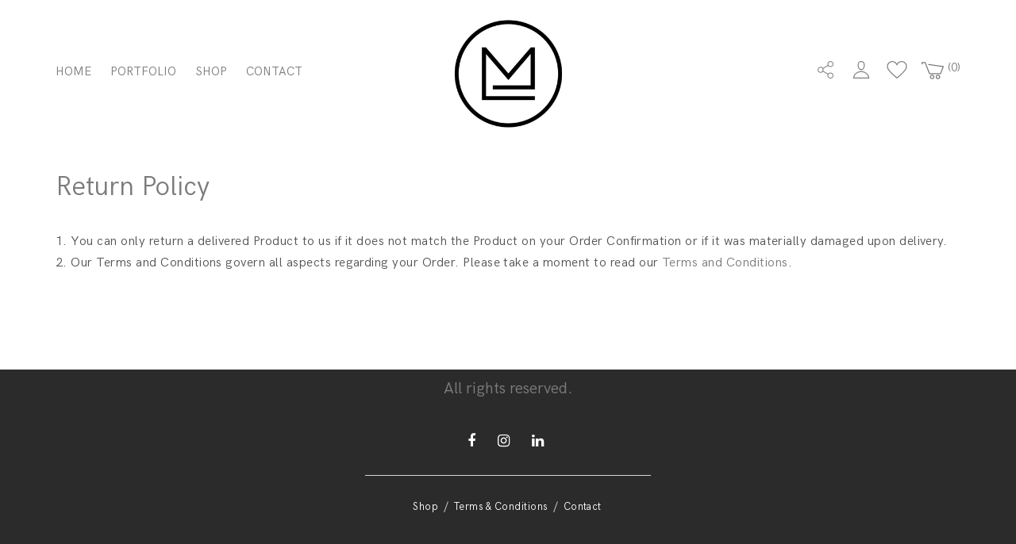

--- FILE ---
content_type: text/html; charset=UTF-8
request_url: https://lawrette.com/return-policy/
body_size: 18598
content:
<!DOCTYPE html>
<html lang="en-ZA">
<head>
	<meta charset="UTF-8">
	<meta name="viewport" content="width=device-width, initial-scale=1">
	<link rel="profile" href="http://gmpg.org/xfn/11">
	<link rel="pingback" href="https://lawrette.com/xmlrpc.php">
					<script>document.documentElement.className = document.documentElement.className + ' yes-js js_active js'</script>
				<title>Return Policy &#8211; Lawrette</title>
<style>
#wpadminbar #wp-admin-bar-wccp_free_top_button .ab-icon:before {
	content: "\f160";
	color: #02CA02;
	top: 3px;
}
#wpadminbar #wp-admin-bar-wccp_free_top_button .ab-icon {
	transform: rotate(45deg);
}
</style>
<meta name='robots' content='max-image-preview:large' />
<link rel="alternate" type="application/rss+xml" title="Lawrette &raquo; Feed" href="https://lawrette.com/feed/" />
<link rel="alternate" type="application/rss+xml" title="Lawrette &raquo; Comments Feed" href="https://lawrette.com/comments/feed/" />
<script type="text/javascript">
/* <![CDATA[ */
window._wpemojiSettings = {"baseUrl":"https:\/\/s.w.org\/images\/core\/emoji\/15.0.3\/72x72\/","ext":".png","svgUrl":"https:\/\/s.w.org\/images\/core\/emoji\/15.0.3\/svg\/","svgExt":".svg","source":{"concatemoji":"https:\/\/lawrette.com\/wp-includes\/js\/wp-emoji-release.min.js?ver=6.6.4"}};
/*! This file is auto-generated */
!function(i,n){var o,s,e;function c(e){try{var t={supportTests:e,timestamp:(new Date).valueOf()};sessionStorage.setItem(o,JSON.stringify(t))}catch(e){}}function p(e,t,n){e.clearRect(0,0,e.canvas.width,e.canvas.height),e.fillText(t,0,0);var t=new Uint32Array(e.getImageData(0,0,e.canvas.width,e.canvas.height).data),r=(e.clearRect(0,0,e.canvas.width,e.canvas.height),e.fillText(n,0,0),new Uint32Array(e.getImageData(0,0,e.canvas.width,e.canvas.height).data));return t.every(function(e,t){return e===r[t]})}function u(e,t,n){switch(t){case"flag":return n(e,"\ud83c\udff3\ufe0f\u200d\u26a7\ufe0f","\ud83c\udff3\ufe0f\u200b\u26a7\ufe0f")?!1:!n(e,"\ud83c\uddfa\ud83c\uddf3","\ud83c\uddfa\u200b\ud83c\uddf3")&&!n(e,"\ud83c\udff4\udb40\udc67\udb40\udc62\udb40\udc65\udb40\udc6e\udb40\udc67\udb40\udc7f","\ud83c\udff4\u200b\udb40\udc67\u200b\udb40\udc62\u200b\udb40\udc65\u200b\udb40\udc6e\u200b\udb40\udc67\u200b\udb40\udc7f");case"emoji":return!n(e,"\ud83d\udc26\u200d\u2b1b","\ud83d\udc26\u200b\u2b1b")}return!1}function f(e,t,n){var r="undefined"!=typeof WorkerGlobalScope&&self instanceof WorkerGlobalScope?new OffscreenCanvas(300,150):i.createElement("canvas"),a=r.getContext("2d",{willReadFrequently:!0}),o=(a.textBaseline="top",a.font="600 32px Arial",{});return e.forEach(function(e){o[e]=t(a,e,n)}),o}function t(e){var t=i.createElement("script");t.src=e,t.defer=!0,i.head.appendChild(t)}"undefined"!=typeof Promise&&(o="wpEmojiSettingsSupports",s=["flag","emoji"],n.supports={everything:!0,everythingExceptFlag:!0},e=new Promise(function(e){i.addEventListener("DOMContentLoaded",e,{once:!0})}),new Promise(function(t){var n=function(){try{var e=JSON.parse(sessionStorage.getItem(o));if("object"==typeof e&&"number"==typeof e.timestamp&&(new Date).valueOf()<e.timestamp+604800&&"object"==typeof e.supportTests)return e.supportTests}catch(e){}return null}();if(!n){if("undefined"!=typeof Worker&&"undefined"!=typeof OffscreenCanvas&&"undefined"!=typeof URL&&URL.createObjectURL&&"undefined"!=typeof Blob)try{var e="postMessage("+f.toString()+"("+[JSON.stringify(s),u.toString(),p.toString()].join(",")+"));",r=new Blob([e],{type:"text/javascript"}),a=new Worker(URL.createObjectURL(r),{name:"wpTestEmojiSupports"});return void(a.onmessage=function(e){c(n=e.data),a.terminate(),t(n)})}catch(e){}c(n=f(s,u,p))}t(n)}).then(function(e){for(var t in e)n.supports[t]=e[t],n.supports.everything=n.supports.everything&&n.supports[t],"flag"!==t&&(n.supports.everythingExceptFlag=n.supports.everythingExceptFlag&&n.supports[t]);n.supports.everythingExceptFlag=n.supports.everythingExceptFlag&&!n.supports.flag,n.DOMReady=!1,n.readyCallback=function(){n.DOMReady=!0}}).then(function(){return e}).then(function(){var e;n.supports.everything||(n.readyCallback(),(e=n.source||{}).concatemoji?t(e.concatemoji):e.wpemoji&&e.twemoji&&(t(e.twemoji),t(e.wpemoji)))}))}((window,document),window._wpemojiSettings);
/* ]]> */
</script>
<style id='wp-emoji-styles-inline-css' type='text/css'>

	img.wp-smiley, img.emoji {
		display: inline !important;
		border: none !important;
		box-shadow: none !important;
		height: 1em !important;
		width: 1em !important;
		margin: 0 0.07em !important;
		vertical-align: -0.1em !important;
		background: none !important;
		padding: 0 !important;
	}
</style>
<link rel="stylesheet" href="https://lawrette.com/wp-content/cache/minify/da9fe.css" media="all" />





<style id='classic-theme-styles-inline-css' type='text/css'>
/*! This file is auto-generated */
.wp-block-button__link{color:#fff;background-color:#32373c;border-radius:9999px;box-shadow:none;text-decoration:none;padding:calc(.667em + 2px) calc(1.333em + 2px);font-size:1.125em}.wp-block-file__button{background:#32373c;color:#fff;text-decoration:none}
</style>
<style id='global-styles-inline-css' type='text/css'>
:root{--wp--preset--aspect-ratio--square: 1;--wp--preset--aspect-ratio--4-3: 4/3;--wp--preset--aspect-ratio--3-4: 3/4;--wp--preset--aspect-ratio--3-2: 3/2;--wp--preset--aspect-ratio--2-3: 2/3;--wp--preset--aspect-ratio--16-9: 16/9;--wp--preset--aspect-ratio--9-16: 9/16;--wp--preset--color--black: #000000;--wp--preset--color--cyan-bluish-gray: #abb8c3;--wp--preset--color--white: #ffffff;--wp--preset--color--pale-pink: #f78da7;--wp--preset--color--vivid-red: #cf2e2e;--wp--preset--color--luminous-vivid-orange: #ff6900;--wp--preset--color--luminous-vivid-amber: #fcb900;--wp--preset--color--light-green-cyan: #7bdcb5;--wp--preset--color--vivid-green-cyan: #00d084;--wp--preset--color--pale-cyan-blue: #8ed1fc;--wp--preset--color--vivid-cyan-blue: #0693e3;--wp--preset--color--vivid-purple: #9b51e0;--wp--preset--gradient--vivid-cyan-blue-to-vivid-purple: linear-gradient(135deg,rgba(6,147,227,1) 0%,rgb(155,81,224) 100%);--wp--preset--gradient--light-green-cyan-to-vivid-green-cyan: linear-gradient(135deg,rgb(122,220,180) 0%,rgb(0,208,130) 100%);--wp--preset--gradient--luminous-vivid-amber-to-luminous-vivid-orange: linear-gradient(135deg,rgba(252,185,0,1) 0%,rgba(255,105,0,1) 100%);--wp--preset--gradient--luminous-vivid-orange-to-vivid-red: linear-gradient(135deg,rgba(255,105,0,1) 0%,rgb(207,46,46) 100%);--wp--preset--gradient--very-light-gray-to-cyan-bluish-gray: linear-gradient(135deg,rgb(238,238,238) 0%,rgb(169,184,195) 100%);--wp--preset--gradient--cool-to-warm-spectrum: linear-gradient(135deg,rgb(74,234,220) 0%,rgb(151,120,209) 20%,rgb(207,42,186) 40%,rgb(238,44,130) 60%,rgb(251,105,98) 80%,rgb(254,248,76) 100%);--wp--preset--gradient--blush-light-purple: linear-gradient(135deg,rgb(255,206,236) 0%,rgb(152,150,240) 100%);--wp--preset--gradient--blush-bordeaux: linear-gradient(135deg,rgb(254,205,165) 0%,rgb(254,45,45) 50%,rgb(107,0,62) 100%);--wp--preset--gradient--luminous-dusk: linear-gradient(135deg,rgb(255,203,112) 0%,rgb(199,81,192) 50%,rgb(65,88,208) 100%);--wp--preset--gradient--pale-ocean: linear-gradient(135deg,rgb(255,245,203) 0%,rgb(182,227,212) 50%,rgb(51,167,181) 100%);--wp--preset--gradient--electric-grass: linear-gradient(135deg,rgb(202,248,128) 0%,rgb(113,206,126) 100%);--wp--preset--gradient--midnight: linear-gradient(135deg,rgb(2,3,129) 0%,rgb(40,116,252) 100%);--wp--preset--font-size--small: 13px;--wp--preset--font-size--medium: 20px;--wp--preset--font-size--large: 36px;--wp--preset--font-size--x-large: 42px;--wp--preset--font-family--inter: "Inter", sans-serif;--wp--preset--font-family--cardo: Cardo;--wp--preset--spacing--20: 0.44rem;--wp--preset--spacing--30: 0.67rem;--wp--preset--spacing--40: 1rem;--wp--preset--spacing--50: 1.5rem;--wp--preset--spacing--60: 2.25rem;--wp--preset--spacing--70: 3.38rem;--wp--preset--spacing--80: 5.06rem;--wp--preset--shadow--natural: 6px 6px 9px rgba(0, 0, 0, 0.2);--wp--preset--shadow--deep: 12px 12px 50px rgba(0, 0, 0, 0.4);--wp--preset--shadow--sharp: 6px 6px 0px rgba(0, 0, 0, 0.2);--wp--preset--shadow--outlined: 6px 6px 0px -3px rgba(255, 255, 255, 1), 6px 6px rgba(0, 0, 0, 1);--wp--preset--shadow--crisp: 6px 6px 0px rgba(0, 0, 0, 1);}:where(.is-layout-flex){gap: 0.5em;}:where(.is-layout-grid){gap: 0.5em;}body .is-layout-flex{display: flex;}.is-layout-flex{flex-wrap: wrap;align-items: center;}.is-layout-flex > :is(*, div){margin: 0;}body .is-layout-grid{display: grid;}.is-layout-grid > :is(*, div){margin: 0;}:where(.wp-block-columns.is-layout-flex){gap: 2em;}:where(.wp-block-columns.is-layout-grid){gap: 2em;}:where(.wp-block-post-template.is-layout-flex){gap: 1.25em;}:where(.wp-block-post-template.is-layout-grid){gap: 1.25em;}.has-black-color{color: var(--wp--preset--color--black) !important;}.has-cyan-bluish-gray-color{color: var(--wp--preset--color--cyan-bluish-gray) !important;}.has-white-color{color: var(--wp--preset--color--white) !important;}.has-pale-pink-color{color: var(--wp--preset--color--pale-pink) !important;}.has-vivid-red-color{color: var(--wp--preset--color--vivid-red) !important;}.has-luminous-vivid-orange-color{color: var(--wp--preset--color--luminous-vivid-orange) !important;}.has-luminous-vivid-amber-color{color: var(--wp--preset--color--luminous-vivid-amber) !important;}.has-light-green-cyan-color{color: var(--wp--preset--color--light-green-cyan) !important;}.has-vivid-green-cyan-color{color: var(--wp--preset--color--vivid-green-cyan) !important;}.has-pale-cyan-blue-color{color: var(--wp--preset--color--pale-cyan-blue) !important;}.has-vivid-cyan-blue-color{color: var(--wp--preset--color--vivid-cyan-blue) !important;}.has-vivid-purple-color{color: var(--wp--preset--color--vivid-purple) !important;}.has-black-background-color{background-color: var(--wp--preset--color--black) !important;}.has-cyan-bluish-gray-background-color{background-color: var(--wp--preset--color--cyan-bluish-gray) !important;}.has-white-background-color{background-color: var(--wp--preset--color--white) !important;}.has-pale-pink-background-color{background-color: var(--wp--preset--color--pale-pink) !important;}.has-vivid-red-background-color{background-color: var(--wp--preset--color--vivid-red) !important;}.has-luminous-vivid-orange-background-color{background-color: var(--wp--preset--color--luminous-vivid-orange) !important;}.has-luminous-vivid-amber-background-color{background-color: var(--wp--preset--color--luminous-vivid-amber) !important;}.has-light-green-cyan-background-color{background-color: var(--wp--preset--color--light-green-cyan) !important;}.has-vivid-green-cyan-background-color{background-color: var(--wp--preset--color--vivid-green-cyan) !important;}.has-pale-cyan-blue-background-color{background-color: var(--wp--preset--color--pale-cyan-blue) !important;}.has-vivid-cyan-blue-background-color{background-color: var(--wp--preset--color--vivid-cyan-blue) !important;}.has-vivid-purple-background-color{background-color: var(--wp--preset--color--vivid-purple) !important;}.has-black-border-color{border-color: var(--wp--preset--color--black) !important;}.has-cyan-bluish-gray-border-color{border-color: var(--wp--preset--color--cyan-bluish-gray) !important;}.has-white-border-color{border-color: var(--wp--preset--color--white) !important;}.has-pale-pink-border-color{border-color: var(--wp--preset--color--pale-pink) !important;}.has-vivid-red-border-color{border-color: var(--wp--preset--color--vivid-red) !important;}.has-luminous-vivid-orange-border-color{border-color: var(--wp--preset--color--luminous-vivid-orange) !important;}.has-luminous-vivid-amber-border-color{border-color: var(--wp--preset--color--luminous-vivid-amber) !important;}.has-light-green-cyan-border-color{border-color: var(--wp--preset--color--light-green-cyan) !important;}.has-vivid-green-cyan-border-color{border-color: var(--wp--preset--color--vivid-green-cyan) !important;}.has-pale-cyan-blue-border-color{border-color: var(--wp--preset--color--pale-cyan-blue) !important;}.has-vivid-cyan-blue-border-color{border-color: var(--wp--preset--color--vivid-cyan-blue) !important;}.has-vivid-purple-border-color{border-color: var(--wp--preset--color--vivid-purple) !important;}.has-vivid-cyan-blue-to-vivid-purple-gradient-background{background: var(--wp--preset--gradient--vivid-cyan-blue-to-vivid-purple) !important;}.has-light-green-cyan-to-vivid-green-cyan-gradient-background{background: var(--wp--preset--gradient--light-green-cyan-to-vivid-green-cyan) !important;}.has-luminous-vivid-amber-to-luminous-vivid-orange-gradient-background{background: var(--wp--preset--gradient--luminous-vivid-amber-to-luminous-vivid-orange) !important;}.has-luminous-vivid-orange-to-vivid-red-gradient-background{background: var(--wp--preset--gradient--luminous-vivid-orange-to-vivid-red) !important;}.has-very-light-gray-to-cyan-bluish-gray-gradient-background{background: var(--wp--preset--gradient--very-light-gray-to-cyan-bluish-gray) !important;}.has-cool-to-warm-spectrum-gradient-background{background: var(--wp--preset--gradient--cool-to-warm-spectrum) !important;}.has-blush-light-purple-gradient-background{background: var(--wp--preset--gradient--blush-light-purple) !important;}.has-blush-bordeaux-gradient-background{background: var(--wp--preset--gradient--blush-bordeaux) !important;}.has-luminous-dusk-gradient-background{background: var(--wp--preset--gradient--luminous-dusk) !important;}.has-pale-ocean-gradient-background{background: var(--wp--preset--gradient--pale-ocean) !important;}.has-electric-grass-gradient-background{background: var(--wp--preset--gradient--electric-grass) !important;}.has-midnight-gradient-background{background: var(--wp--preset--gradient--midnight) !important;}.has-small-font-size{font-size: var(--wp--preset--font-size--small) !important;}.has-medium-font-size{font-size: var(--wp--preset--font-size--medium) !important;}.has-large-font-size{font-size: var(--wp--preset--font-size--large) !important;}.has-x-large-font-size{font-size: var(--wp--preset--font-size--x-large) !important;}
:where(.wp-block-post-template.is-layout-flex){gap: 1.25em;}:where(.wp-block-post-template.is-layout-grid){gap: 1.25em;}
:where(.wp-block-columns.is-layout-flex){gap: 2em;}:where(.wp-block-columns.is-layout-grid){gap: 2em;}
:root :where(.wp-block-pullquote){font-size: 1.5em;line-height: 1.6;}
</style>
<link rel="stylesheet" href="https://lawrette.com/wp-content/cache/minify/4eebb.css" media="all" />


<style id='rs-plugin-settings-inline-css' type='text/css'>
#rs-demo-id {}
</style>
<style id='woocommerce-inline-inline-css' type='text/css'>
.woocommerce form .form-row .required { visibility: visible; }
</style>
<link rel="stylesheet" href="https://lawrette.com/wp-content/cache/minify/8de9d.css" media="all" />




<style id='font-awesome-inline-css' type='text/css'>
[data-font="FontAwesome"]:before {font-family: 'FontAwesome' !important;content: attr(data-icon) !important;speak: none !important;font-weight: normal !important;font-variant: normal !important;text-transform: none !important;line-height: 1 !important;font-style: normal !important;-webkit-font-smoothing: antialiased !important;-moz-osx-font-smoothing: grayscale !important;}
</style>
<link rel="stylesheet" href="https://lawrette.com/wp-content/cache/minify/a4e38.css" media="all" />



















<style id='halena-custom-styles-inline-css' type='text/css'>
.header-icon img{
					max-width:175px;
				}
				.header-icon .header-logo-icon-svg{
					max-width:175px;
					height: 175px;
				}/* Halena Custom CSS */
		

			body{
				font-size: 16px;
				line-height: ;
				text-transform: none;
			}
			h1, .h1{
				font-size: 48px;
			}
			h2, .h2{
				font-size: 40px;
			}
			h3, .h3{
				font-size: 34px;
			}
			h4, .h4{
				font-size: 28px;
			}
			h5, .h5{
				font-size: 24px;
			}
			h6, .h6{
				font-size: 20px;
			}

			ul.nav-menu-content:not(.additional-primary-nav-menu-content) >li, div.nav-menu-content:not(.additional-primary-nav-menu-content) ul > li, ul.nav-menu-content:not(.additional-primary-nav-menu-content) >li >a, div.nav-menu-content:not(.additional-primary-nav-menu-content) ul > li > a, .side-header-menu ul.tab-nav-menu-content >li >a, .side-header-menu div.nav-menu-content:not(.additional-primary-nav-menu-content) ul > li > a{
				font-size: 15px;
			}
			.nav-menu a, .tab-nav-menu a, ul.nav-menu-content >li >a, div.nav-menu-content ul > li > a, .side-header-menu ul.tab-nav-menu-content >li >a, .side-header-menu div.nav-menu-content ul > li > a{
				text-transform: uppercase;
			}
			.nav-menu a, .tab-nav-menu a{
				font-size: px;
			}
			.nav-menu a, .tab-nav-menu a{
				text-transform: ;
			}
			
			.burg-text{
				color: ;
			}
			@media (max-width: 1199px) {
				.header-navigation-menu.strip-header-menu{
					background-color: rgba(246,246,246,1);
				}
			}
			@media (min-width: 992px) {
				.header-menu-flex{
					min-height: 180px;
				}
			}
			@media (min-width: 1200px) {

				.strip-header-menu .activeBurg.burg:before, .strip-header-menu .activeBurg.burg:after{
					background-color: ;
				}
				.strip-header-menu.header-sticky.top-sticky .toggle-nav-menu-additional .activeBurg.burg:before, .strip-header-menu.header-sticky.top-sticky .toggle-nav-menu-additional .activeBurg.burg:after{
					background-color: ;
				}
			}
			.header-sticky.top-sticky .toggle-nav-menu-additional .burg-text{
				color: ;
			}
			
			h1, h2, h3, h4, h5, h6,.h1,.h2,.h3,.h4,.h5,.h6, .primary-typo, .vc_tta-title-text{
				line-height: ;
				text-transform: none;
			}
			.section-sub-heading-text, .additional-typo{
				line-height: ;
				text-transform: none;
			}

			.has-menu-button ul.nav-menu-content >li:last-child >a, .has-menu-button div.nav-menu-content >ul >li:last-child >a{
				font-size: px;
			}
			/*.has-menu-button ul.nav-menu-content >li:last-child >a, .has-menu-button div.nav-menu-content >ul >li:last-child >a{
				color: #1e1e20 !important;
			}*/

			.header-menu-icons .header-lang-toggle{
				-webkit-box-ordinal-group: 1;
				-webkit-order: 2;
				-ms-flex-order: 2;
				order: 2;
			} 
			.header-menu-icons .header-wpml-toggle{
				-webkit-box-ordinal-group: 2;
				-webkit-order: 3;
				-ms-flex-order: 3;
				order: 3;
			}
			.header-menu-icons .header-myaccount-toggle{
				-webkit-box-ordinal-group: 2;
				-webkit-order: 1;
				-ms-flex-order: 1;
				order: 1;
			}
			.header-menu-icons .header-currency-toggle{
				-webkit-box-ordinal-group: 8;
				-webkit-order: 8;
				-ms-flex-order: 7;
				order: 7;
			}
			.header-menu-icons .header-cart-toggle{
				-webkit-box-ordinal-group: 4;
				-webkit-order: 3;
				-ms-flex-order: 3;
				order: 3;
			} 
			.header-menu-icons .header-search-toggle{
				-webkit-box-ordinal-group: 1;
				-webkit-order: ;
				-ms-flex-order: ;
				order: ;
			} 
			.header-menu-icons .header-social-toggle{
				-webkit-box-ordinal-group: 1;
				-webkit-order: ;
				-ms-flex-order: ;
				order: ;
			}
			.header-menu-icons .header-wishlist-toggle{
				-webkit-box-ordinal-group: 3;
				-webkit-order: 2;
				-ms-flex-order: 2;
				order: 2;
			}

			.special-typo{
				line-height: ;
				text-transform: none;
			}

			.preloader-style-2 .cssload-loader:before{
				border-color: #ffffff;
			}

			/* Halena Custom Colors */
			.additional-nav-menu a:hover, .nav-menu-content li a:hover, .nav-menu-content li a:active, .nav-menu-content li.current-menu-item:not(.current_page_item) > a, .nav-menu-content li ul li.current-menu-item:not(.current_page_item) > a, .nav-menu-content .current_page_ancestor .current-menu-item:not(.current_page_item) > a:hover, .tab-nav-menu a:hover, .header-toggle ul a:hover, .agni-slide-buttons .btn-white.btn-plain i, .post-author a, .post-sharing-buttons a:hover, .widget_halena_social_icons a:hover, .filter a:hover, .filter a:focus, .filter a.active, .agni-section-heading .section-heading-icon{
				color: #000000;
			}
			.owl-dot.active span, .ba-slider .handle span, .posts-navigation .nav-links a, .post-password-form input[type="submit"], .search-form .search-submit, .mc4wp-form input[type="submit"], .member-post .member-divide-line span {
				background-color: #000000;
			}
			blockquote, table thead th, .owl-dot span, .widget_halena_social_icons a:hover, .milestone-style-1  .mile-count h3:after, .feature-box-title:after {
				border-color: #000000;
			}

			input[type="text"], input[type="email"], input[type="url"], input[type="password"], input[type="search"], textarea, a, .h1, .h2, .h3, .h4, .h5, .h6, h1, h2, h3, h4, h5, h6, .h1 .small, .h1 small, .h2 .small, .h2 small, .h3 .small, .h3 small, .h4 .small, .h4 small, .h5 .small, .h5 small, .h6 .small, .h6 small, h1 .small, h1 small, h2 .small, h2 small, h3 .small, h3 small, h4 .small, h4 small, h5 .small, h5 small, h6 .small, h6 small, .nav-menu a, .header-icon .logo-text, .nav-menu-content .current_page_ancestor .current-menu-item:not(.current_page_item) > a, .toggle-nav-menu, .footer-bar .textwidget i, .blog-single-post .tags-links a, .post-format-link:before, .post-format-quote:before, .comment-form input[type="submit"], .widget_tag_cloud a, .widget_halena_instagram .follow-link, .portfolio-post .portfolio-content-container, .mfp-image-popup .mfp-close-btn-in .mfp-close, .service-box i, .countdown-has-background .countdown-holder, .countdown-has-border .countdown-holder{
				color: #7c7c7c;
			}
			.burg, .burg:before, .burg:after, .cd-headline.type .cd-words-wrapper::after, .divide-line span, .progress-bar, .nav-tabs-style-3 .nav-tabs li.active, .accordion-style-3 .panel-title:not(.collapsed), .cssload-back{
				background-color: #7c7c7c;
			}
			.comment-form input[type="submit"], .sidebar .widget-title:after, .widget_halena_instagram .follow-link, .nav-tabs-style-1 .nav-tabs li.active a, .nav-tabs li a:hover, .nav-tabs li a:focus, .nav-tabs-style-2 .nav-tabs li.active, .accordion-style-3 .panel-title:not(.collapsed){
				border-color: #7c7c7c;
			}

			body, .header-social a, .post-sharing-buttons a, .portfolio-bottom-caption .portfolio-bottom-caption-category li{
				color: ;
			}

			/* Nav menu Color */
			.nav-menu-content li.current-menu-item:not(.current_page_item) > a, .nav-menu-content li ul li.current-menu-item:not(.current_page_item) > a, .nav-menu-content li.current-menu-item:not(.current_page_item) > a:hover, .nav-menu-content li ul li.current-menu-item:not(.current_page_item) > a:hover{
				color: #000000;
			}
			.nav-menu-content .current_page_ancestor .current-menu-item:not(.current_page_item) > a {
			    color:#7c7c7c;
			}
			.nav-menu-content .current_page_ancestor .current-menu-item:not(.current_page_item) > a:hover {
				color:#000000;
			}

			/* Buttons */
			.btn-default, input.btn-default {
				color: #fff;
				background-color: ;
				border-color: ;
			}
			.btn-primary, input.btn-primary {
				color: #fff;
				background-color: #7c7c7c;
				border-color: #7c7c7c;
			}
			.btn-accent, input.btn-accent {
				color: #fff;
				background-color: #000000;
				border-color: #000000;
			}
			.btn-alt, .btn-alt:focus, .btn-alt:hover, input.btn-alt, input.btn-alt:focus, input.btn-alt:hover {
				background-color: transparent;
			}
			.btn-default.btn-alt, input.btn-default.btn-alt {
				color: ;
				border-color: ;
			}
			.btn-primary.btn-alt, input.btn-primary.btn-alt {
				color: #7c7c7c;
				border-color: #7c7c7c;
			}
			.btn-accent.btn-alt, input.btn-accent.btn-alt {
				color: #000000;
				border-color: #000000;
			}
			.btn-link {
				color: #7c7c7c;
				border-color: transparent;
			}
			.btn-link:hover {
				border-color: #7c7c7c;
			}

			/* Layout Content Padding */
			.has-padding, .has-padding .top-padding, .has-padding .bottom-padding, .has-padding .header-sticky, .has-padding .header-top-bar, .has-padding .header-navigation-menu{
				border-width: 0;
			}
			@media (max-width:767px) {
				.has-padding, .has-padding .top-padding, .has-padding .bottom-padding{
					border-width: 0;
				}
			}
			@media (min-width:1200px) {
				.has-padding .side-header-menu{
					margin-left: 0;
					margin-top: 0;
					bottom: 0;
				}
			}
			@media (min-width:768px) {
				.has-padding .mfp-main .mfp-container{
					border-width: 0;
				}
			}
			.has-padding, .has-padding .top-padding, .has-padding .bottom-padding, .has-padding .header-top-bar, .has-padding .header-navigation-menu, .has-padding .mfp-main .mfp-container{
				border-color: #fff;
			}
			@media (min-width: 992px){
				.has-sticky-footer {
				    bottom: 0;
				}
			}

			.toggle-circled{
			    border-color: #7c7c7c;
			}
			.header-social a, .header-toggle a, .header-toggle span{
			    color: #7c7c7c;
			    fill: #7c7c7c;
			}
			.header-toggle ul a:hover{
			    color: #1e1e20;
			}
			.header-sticky.top-sticky:not(.side-header-menu) .header-menu-icons-additional-color .toggle-circled{
			    border-color: ;
			}
			.header-sticky.top-sticky:not(.side-header-menu) .header-menu-icons-additional-color .header-social a, .header-sticky.top-sticky:not(.side-header-menu) .header-menu-icons-additional-color .header-toggle a, .header-sticky.top-sticky:not(.side-header-menu) .header-menu-icons-additional-color .header-toggle span{
			    color: ;
			    fill: ;
			}
			.header-sticky.top-sticky:not(.side-header-menu) .header-menu-icons-additional-color .header-toggle ul a:hover{
			    color: ;
			}
			
			.toggle-nav-menu{
				color: #7c7c7c;
			}
			.header-sticky.top-sticky .toggle-nav-menu.toggle-nav-menu-additional{
				color: ;
			}
			/*.burg-text{
				color: #7c7c7c;
			}
			.burg, .burg:before, .burg:after{
				background-color: #7c7c7c;
			}*/

			.header-sticky.top-sticky .toggle-nav-menu-additional .burg, .header-sticky.top-sticky .toggle-nav-menu-additional .burg:before, .header-sticky.top-sticky .toggle-nav-menu-additional .burg:after{
				background-color: ;
			}
			.activeBurg.burg, .activeBurg.burg:before, .activeBurg.burg:after{
				background-color: #7c7c7c;
			}
			.header-sticky.top-sticky .toggle-nav-menu-additional .activeBurg.burg, .header-sticky.top-sticky .toggle-nav-menu-additional .activeBurg.burg:before, .header-sticky.top-sticky .toggle-nav-menu-additional .activeBurg.burg:after{
				background-color: #7c7c7c;
			}
			.header-navigation-menu .header-menu-content, .reverse_skin.header-sticky.top-sticky.header-navigation-menu.header-menu-border-additional:not(.side-header-menu) .header-menu-content, .reverse_skin.header-sticky.top-sticky.side-header-menu.header-menu-border-additional:not(.side-header-menu) .tab-nav-menu{
				border-top:0;
				border-left:0;
				border-right:0;
				border-bottom: 0;
			}
			.header-navigation-menu.center-header-menu .header-menu-content, .reverse_skin.header-sticky.top-sticky.header-navigation-menu.center-header-menu.header-menu-border-additional:not(.side-header-menu) .header-menu-content{
				border-top: 0;
			}
			.header-navigation-menu .header-menu-flex > div:first-child .header-icon, .reverse_skin.header-sticky.top-sticky.header-navigation-menu.header-menu-border-additional:not(.side-header-menu)  .header-menu-flex > div:first-child .header-icon{
				border-right: 0;
			}
			.header-navigation-menu:not(.center-header-menu) .header-menu-flex > div:last-child .header-menu-icons, .reverse_skin.header-sticky.top-sticky.header-navigation-menu.header-menu-border-additional:not(.side-header-menu):not(.center-header-menu) .header-menu-flex > div:last-child .header-menu-icons{
				border-left: 0;
			}
			.header-navigation-menu .header-menu-content, .reverse_skin.header-sticky.top-sticky.header-navigation-menu.header-menu-border-additional:not(.side-header-menu) .header-menu-content, .reverse_skin.header-sticky.top-sticky.side-header-menu.header-menu-border-additional:not(.side-header-menu) .tab-nav-menu, .header-navigation-menu.center-header-menu .header-menu-content, .reverse_skin.header-sticky.top-sticky.header-navigation-menu.center-header-menu.header-menu-border-additional:not(.side-header-menu) .header-menu-content, .header-navigation-menu .header-menu-flex > div:first-child .header-icon, .reverse_skin.header-sticky.top-sticky.header-navigation-menu.header-menu-border-additional:not(.side-header-menu)  .header-menu-flex > div:first-child .header-icon, .header-navigation-menu:not(.center-header-menu) .header-menu-flex > div:last-child .header-menu-icons, .reverse_skin.header-sticky.top-sticky.header-navigation-menu.header-menu-border-additional:not(.side-header-menu):not(.center-header-menu) .header-menu-flex > div:last-child .header-menu-icons{
				border-style: solid;
			}

			.header-sticky.top-sticky.header-navigation-menu.header-menu-border-additional:not(.side-header-menu) .header-menu-content, .header-sticky.top-sticky.side-header-menu.header-menu-border-additional:not(.side-header-menu) .tab-nav-menu, .reverse_skin.header-navigation-menu .header-menu-content{
				border-bottom: 0;
			}
			.header-sticky.top-sticky.header-navigation-menu.center-header-menu.header-menu-border-additional:not(.side-header-menu) .header-menu-content, .reverse_skin.header-navigation-menu.center-header-menu .header-menu-content{
				border-top: 0;
			}
			.header-sticky.top-sticky.header-navigation-menu.header-menu-border-additional:not(.side-header-menu) .header-menu-flex > div:first-child .header-icon, .reverse_skin.header-navigation-menu .header-menu-flex > div:first-child .header-icon{
				border-right: 0;
			}
			.header-sticky.top-sticky.header-navigation-menu.header-menu-border-additional:not(.side-header-menu):not(.center-header-menu) .header-menu-flex > div:last-child .header-menu-icons,.reverse_skin.header-navigation-menu:not(.center-header-menu) .header-menu-flex > div:last-child .header-menu-icons{
				border-left: 0;
			}
			.header-sticky.top-sticky.header-navigation-menu.header-menu-border-additional:not(.side-header-menu) .header-menu-content, .header-sticky.top-sticky.side-header-menu.header-menu-border-additional:not(.side-header-menu) .tab-nav-menu, .reverse_skin.header-navigation-menu .header-menu-content, 

			.header-sticky.top-sticky.header-navigation-menu.center-header-menu.header-menu-border-additional:not(.side-header-menu) .header-menu-content, .reverse_skin.header-navigation-menu.center-header-menu .header-menu-content, 

			.header-sticky.top-sticky.header-navigation-menu.header-menu-border-additional:not(.side-header-menu) .header-menu-flex > div:first-child .header-icon, .reverse_skin.header-navigation-menu .header-menu-flex > div:first-child .header-icon, 

			.header-sticky.top-sticky.header-navigation-menu.header-menu-border-additional:not(.side-header-menu):not(.center-header-menu) .header-menu-flex > div:last-child .header-menu-icons,.reverse_skin.header-navigation-menu:not(.center-header-menu) .header-menu-flex > div:last-child .header-menu-icons{
				border-style: solid;
			}
			
			/* Reverse Skin */
			.reverse_skin .toggle-circled{
			    border-color: ;
			}
			.reverse_skin .header-social a, .reverse_skin .header-toggle a, .reverse_skin .header-toggle span{
			    color: ;
			    fill: ;
			}
			.reverse_skin .header-toggle ul a:hover{
			    color: ;
			}
			.reverse_skin.header-sticky.top-sticky:not(.side-header-menu) .header-menu-icons-additional-color .toggle-circled{
			    border-color: #7c7c7c;
			}
			.reverse_skin.header-sticky.top-sticky:not(.side-header-menu) .header-menu-icons-additional-color .header-social a, .reverse_skin.header-sticky.top-sticky:not(.side-header-menu) .header-menu-icons-additional-color .header-toggle a, .reverse_skin.header-sticky.top-sticky:not(.side-header-menu) .header-menu-icons-additional-color .header-toggle span{
			    color: #7c7c7c;
			    fill: #7c7c7c;
			}
			.reverse_skin.header-sticky.top-sticky:not(.side-header-menu) .header-menu-icons-additional-color .header-toggle ul a:hover{
			    color: #1e1e20;
			}
			
			.reverse_skin .toggle-nav-menu{
				color: ;
			}
			.reverse_skin.header-sticky.top-sticky .toggle-nav-menu.toggle-nav-menu-additional{
				color: #7c7c7c;
			}
			.reverse_skin .burg, .reverse_skin .burg:before, .reverse_skin .burg:after{
				background-color: ;
			}

			.reverse_skin.header-sticky.top-sticky .toggle-nav-menu-additional .burg, .reverse_skin.header-sticky.top-sticky .toggle-nav-menu-additional .burg:before, .reverse_skin.header-sticky.top-sticky .toggle-nav-menu-additional .burg:after{
				background-color: #7c7c7c;
			}
			.reverse_skin .activeBurg.burg, .reverse_skin .activeBurg.burg:before, .reverse_skin .activeBurg.burg:after{
				background-color: #7c7c7c;
			}
			.reverse_skin.header-sticky.top-sticky .toggle-nav-menu-additional .activeBurg.burg, .reverse_skin.header-sticky.top-sticky .toggle-nav-menu-additional .activeBurg.burg:before, .reverse_skin.header-sticky.top-sticky .toggle-nav-menu-additional .activeBurg.burg:after{
				background-color: #7c7c7c;
			}

			.footer-social .circled{
				color: #ffffff;
			}
			.footer-social a, .footer-social .circled{
				color: #ffffff;
			}
			.footer-social .circled{
				border-color: #ffffff;
			}
			.footer-social a:hover, .footer-social .circled:hover{
				color: #d1d1d1;
			}
			.footer-social .circled:hover{
				border-color: #d1d1d1;
			}
			/*.activeBurg.burg, .header-sticky.top-sticky .toggle-nav-menu-additional .activeBurg.burg, .reverse_skin .activeBurg.burg, .reverse_skin.header-sticky.top-sticky .toggle-nav-menu-additional .activeBurg.burg{
				background-color: transparent;
			}*/
			.portfolio-navigation-container .post-navigation a {
			    background-color: transparent;
		}.woocommerce .price, .woocommerce .price ins, .woocommerce .star-rating:before, .woocommerce .star-rating span:before, .woocommerce .widget_price_filter .price_slider_amount .button, .woocommerce #comments .star-rating span:before, .woocommerce p.stars a.star-1:after, .woocommerce p.stars a.star-2:after, .woocommerce p.stars a.star-3:after, .woocommerce p.stars a.star-4:after, .woocommerce p.stars a.star-5:after, .woocommerce .page-cart-summary .shop_table input[type="submit"], .woocommerce .page-cart-summary .shop_table .coupon input[type="submit"]:hover, .woocommerce-shipping-calculator .shipping-calculator-button, .woocommerce .checkout_coupon input[type="submit"], .woocommerce .woocommerce-checkout-review-order-table .order-total span, .woocommerce-MyAccount-navigation li.is-active a, .single-product-page .yith-wcwl-add-to-wishlist a.add_to_wishlist:before, .single-product-page .yith-wcwl-wishlistexistsbrowse a:before, .single-product-page .yith-wcwl-wishlistaddedbrowse a:before, .single-product-page a.compare:before, .single-product-page .yith-wcwl-wishlistexistsbrowse a:before, .single-product-page .yith-wcwl-wishlistaddedbrowse a:before{
				color: #000000;
			}
			.woocommerce .products .product-thumbnail .product-buttons a.add_to_cart_button.loading, .woocommerce .products .product-thumbnail .product-buttons a.add_to_cart_button.added, .woocommerce-dropdown-list, .woocommerce .sidebar .widget_shopping_cart .buttons a, .woocommerce .widget_price_filter .ui-slider .ui-slider-handle, .woocommerce .widget_price_filter .ui-slider .ui-slider-range, .single-product-page .single-product-description button, .product-type-external .single-product-page .single-product-description a.single_add_to_cart_button, .woocommerce .page-cart-calculation .cart-collaterals .wc-proceed-to-checkout a:hover, .woocommerce .login input[type="submit"], .woocommerce-checkout-payment .place-order input[type="submit"]:hover, .header-cart-toggle .buttons a, #yith-quick-view-close, #yith-quick-view-content .single_add_to_cart_button, #cboxClose{
				background-color: #000000;
			}
			.woocommerce .widget_price_filter .price_slider_amount .button{
				border-color: #000000;
			}

			.woocommerce .sidebar .widget_shopping_cart .remove, .woocommerce-billing-fields label, .shipping_address label{
				color: #7c7c7c;
			}
			.woocommerce .page-cart-calculation .cart-collaterals .wc-proceed-to-checkout a, .woocommerce .page-cart-calculation .cart-collaterals .wc-proceed-to-checkout a, .woocommerce .cart_totals .shipping-calculator-form button, .woocommerce-checkout-payment .place-order input[type="submit"], .woocommerce-MyAccount-content .edit-account input[type="submit"], .woocommerce .track_order input[type="submit"]{
				background-color: #7c7c7c;
			}
			.woocommerce .cart_totals .shipping-calculator-form button, .woocommerce .wishlist_table td.product-add-to-cart a{
				border-color: #7c7c7c;
			}
			.woocommerce .price del, .woocommerce-dropdown-list, .toggle-woocommerce-dropdown, .single-product-page .single-product-description del .amount, .single-product-page .single-product-description table .label{
				color: ;
			}
			.woocommerce .lost_reset_password input[type="submit"]{
				background-color: ;
			}
                    #header{
   margin: 0 auto;
}
/* your styles here & you can delete above reference */
/*@media (max-width:1300px){
    .header-additional-primary-container{
        display: none;
    }
}*/

.xoo-wsc-sum-col .variation + dl{
  display: none;
}

.woocommerce-cart .variation + dl{
  display: none;
}

.cart_item  .variation + dl{
   display: none; 
}


@media only screen and (min-width: 300px) and (max-width: 374px) {
    .custom-tab {
        padding-top: 3%;
        padding-left: 16%;
        padding-right: 16%;
    }
}

@media only screen and (min-width: 375px) and (max-width: 768px) {
    .custom-tab {
        padding-top: 2.7%;
        padding-left: 13%;
        padding-right: 13%;
    }
}

@media only screen and (min-width: 768px) and (max-width: 1023px) {
    .custom-tab {
        padding-top: 1%;
        margin-left: -6%;
    }
}

@media only screen and (min-width: 1024px) and (max-width: 1200px) {
    .custom-tab {
        padding-top: 1.3%;
        margin-left: -7%;
    }
}

@media only screen and (min-width: 1200px) and (max-width: 1800px) {
    .custom-tab {
        padding-top: 1.1%;
        margin-left: -1.1%;
    }
}

@media only screen and (min-width: 1900px) {
    .custom-tab {
        padding-top: 1%;
        padding-left: 0.6%;
    }
}


@media only screen and (min-width: 1200px) {
    .woocommerce-Price-amount{
        padding-right: 15px !important;
    }
}
@media (min-width:1024px) and (max-width:1500px){
    #demo-banner h3{
        font-size: 28px !important;
    }
    #demo-banner p{
        font-size: 16px !important;
    }
    #demo-banner .demo-banner-content > div{
        margin-left: 0 !important;
        margin-bottom: -60px !important;
    }
    #demo-banner .demo-banner-content .agni_empty_space{
        height: 0px !important;
    }
    #demo-banner .demo-banner-content .btn{
        margin-bottom: 10px !important;
    }
    #demo-banner .demo-banner-image .agni_empty_space{
        height: 120px !important;
    }
}
#demo-banner .agni-image-swapimage .agni-image-figure.active{
    -webkit-transform: translateX(-60px) translateY(70px);
    transform: translateX(-60px) translateY(70px);
}
#demo-banner .agni-image-swapimage .agni-image-figure img{
    -webkit-box-shadow: 0px 0px 35px -5px rgba(0, 0, 0, 0.20);
    box-shadow: 0px 0px 35px -5px rgba(0, 0, 0, 0.20);
}

#demo-banner .agni-button .btn, #demo-features .agni-button .btn{
    border: 1px solid;
}

/*#demos .agni-image img, #demo-additional-pages .agni-image img{
    border: 1px solid #eee;
}*/
#demo-features .feature-1.agni-image-swapimage .agni-image-figure.active{
    -webkit-transform: translateX(40px) translateY(40px);
    transform: translateX(40px) translateY(40px);
}
#demo-features .feature-2.agni-image-swapimage .agni-image-figure.active{
    -webkit-transform: translateX(-40px) translateY(40px);
    transform: translateX(-40px) translateY(40px);
}
#demo-features .agni-image-swapimage .agni-image-figure img{
    -webkit-box-shadow: 0px 0px 20px -5px rgba(0, 0, 0, 0.20);
    box-shadow: 0px 0px 20px -5px rgba(0, 0, 0, 0.20);
}
#demo-features .agni-swapimage-icon{
    display: none;
}
@media (max-width: 767px){
    #demo-banner .agni-image-swapimage .agni-image-figure.active{
        -webkit-transform: translateX(-30px) translateY(30px);
        transform: translateX(-30px) translateY(30px);
    }
}                
</style>
<script  src="https://lawrette.com/wp-content/cache/minify/818c0.js"></script>


<script type="text/javascript" id="jquery-migrate-js-after">
/* <![CDATA[ */
(function($) {                    jQuery(document).ready(function(){
	$('.portfolio-content-link').each(function(){
        $(this).on('click', function(e){
            e.preventDefault();
        });
    });
})                 })(jQuery)
/* ]]> */
</script>
<script  src="https://lawrette.com/wp-content/cache/minify/c801a.js"></script>



<script type="text/javascript" id="wc-add-to-cart-js-extra">
/* <![CDATA[ */
var wc_add_to_cart_params = {"ajax_url":"\/wp-admin\/admin-ajax.php","wc_ajax_url":"\/?wc-ajax=%%endpoint%%","i18n_view_cart":"View basket","cart_url":"https:\/\/lawrette.com\/cart\/","is_cart":"","cart_redirect_after_add":"no"};
/* ]]> */
</script>
<script  src="https://lawrette.com/wp-content/cache/minify/dc06c.js"></script>


<script type="text/javascript" id="woocommerce-js-extra">
/* <![CDATA[ */
var woocommerce_params = {"ajax_url":"\/wp-admin\/admin-ajax.php","wc_ajax_url":"\/?wc-ajax=%%endpoint%%"};
/* ]]> */
</script>
<script  src="https://lawrette.com/wp-content/cache/minify/e5592.js"></script>


<link rel="https://api.w.org/" href="https://lawrette.com/wp-json/" /><link rel="alternate" title="JSON" type="application/json" href="https://lawrette.com/wp-json/wp/v2/pages/4767" /><link rel="EditURI" type="application/rsd+xml" title="RSD" href="https://lawrette.com/xmlrpc.php?rsd" />
<meta name="generator" content="WordPress 6.6.4" />
<meta name="generator" content="WooCommerce 9.1.5" />
<link rel="canonical" href="https://lawrette.com/return-policy/" />
<link rel='shortlink' href='https://lawrette.com/?p=4767' />
<link rel="alternate" title="oEmbed (JSON)" type="application/json+oembed" href="https://lawrette.com/wp-json/oembed/1.0/embed?url=https%3A%2F%2Flawrette.com%2Freturn-policy%2F" />
<link rel="alternate" title="oEmbed (XML)" type="text/xml+oembed" href="https://lawrette.com/wp-json/oembed/1.0/embed?url=https%3A%2F%2Flawrette.com%2Freturn-policy%2F&#038;format=xml" />
   <script type="text/javascript">
   var _gaq = _gaq || [];
   _gaq.push(['_setAccount', 'UA-133427311-1']);
   _gaq.push(['_trackPageview']);
   (function() {
   var ga = document.createElement('script'); ga.type = 'text/javascript'; ga.async = true;
   ga.src = ('https:' == document.location.protocol ? 'https://ssl' : 'http://www') + '.google-analytics.com/ga.js';
   var s = document.getElementsByTagName('script')[0]; s.parentNode.insertBefore(ga, s);
   })();
   </script>
<script id="wpcp_disable_selection" type="text/javascript">
var image_save_msg='You are not allowed to save images!';
	var no_menu_msg='Context Menu disabled!';
	var smessage = "Content is protected !!";

function disableEnterKey(e)
{
	var elemtype = e.target.tagName;
	
	elemtype = elemtype.toUpperCase();
	
	if (elemtype == "TEXT" || elemtype == "TEXTAREA" || elemtype == "INPUT" || elemtype == "PASSWORD" || elemtype == "SELECT" || elemtype == "OPTION" || elemtype == "EMBED")
	{
		elemtype = 'TEXT';
	}
	
	if (e.ctrlKey){
     var key;
     if(window.event)
          key = window.event.keyCode;     //IE
     else
          key = e.which;     //firefox (97)
    //if (key != 17) alert(key);
     if (elemtype!= 'TEXT' && (key == 97 || key == 65 || key == 67 || key == 99 || key == 88 || key == 120 || key == 26 || key == 85  || key == 86 || key == 83 || key == 43 || key == 73))
     {
		if(wccp_free_iscontenteditable(e)) return true;
		show_wpcp_message('You are not allowed to copy content or view source');
		return false;
     }else
     	return true;
     }
}


/*For contenteditable tags*/
function wccp_free_iscontenteditable(e)
{
	var e = e || window.event; // also there is no e.target property in IE. instead IE uses window.event.srcElement
  	
	var target = e.target || e.srcElement;

	var elemtype = e.target.nodeName;
	
	elemtype = elemtype.toUpperCase();
	
	var iscontenteditable = "false";
		
	if(typeof target.getAttribute!="undefined" ) iscontenteditable = target.getAttribute("contenteditable"); // Return true or false as string
	
	var iscontenteditable2 = false;
	
	if(typeof target.isContentEditable!="undefined" ) iscontenteditable2 = target.isContentEditable; // Return true or false as boolean

	if(target.parentElement.isContentEditable) iscontenteditable2 = true;
	
	if (iscontenteditable == "true" || iscontenteditable2 == true)
	{
		if(typeof target.style!="undefined" ) target.style.cursor = "text";
		
		return true;
	}
}

////////////////////////////////////
function disable_copy(e)
{	
	var e = e || window.event; // also there is no e.target property in IE. instead IE uses window.event.srcElement
	
	var elemtype = e.target.tagName;
	
	elemtype = elemtype.toUpperCase();
	
	if (elemtype == "TEXT" || elemtype == "TEXTAREA" || elemtype == "INPUT" || elemtype == "PASSWORD" || elemtype == "SELECT" || elemtype == "OPTION" || elemtype == "EMBED")
	{
		elemtype = 'TEXT';
	}
	
	if(wccp_free_iscontenteditable(e)) return true;
	
	var isSafari = /Safari/.test(navigator.userAgent) && /Apple Computer/.test(navigator.vendor);
	
	var checker_IMG = '';
	if (elemtype == "IMG" && checker_IMG == 'checked' && e.detail >= 2) {show_wpcp_message(alertMsg_IMG);return false;}
	if (elemtype != "TEXT")
	{
		if (smessage !== "" && e.detail == 2)
			show_wpcp_message(smessage);
		
		if (isSafari)
			return true;
		else
			return false;
	}	
}

//////////////////////////////////////////
function disable_copy_ie()
{
	var e = e || window.event;
	var elemtype = window.event.srcElement.nodeName;
	elemtype = elemtype.toUpperCase();
	if(wccp_free_iscontenteditable(e)) return true;
	if (elemtype == "IMG") {show_wpcp_message(alertMsg_IMG);return false;}
	if (elemtype != "TEXT" && elemtype != "TEXTAREA" && elemtype != "INPUT" && elemtype != "PASSWORD" && elemtype != "SELECT" && elemtype != "OPTION" && elemtype != "EMBED")
	{
		return false;
	}
}	
function reEnable()
{
	return true;
}
document.onkeydown = disableEnterKey;
document.onselectstart = disable_copy_ie;
if(navigator.userAgent.indexOf('MSIE')==-1)
{
	document.onmousedown = disable_copy;
	document.onclick = reEnable;
}
function disableSelection(target)
{
    //For IE This code will work
    if (typeof target.onselectstart!="undefined")
    target.onselectstart = disable_copy_ie;
    
    //For Firefox This code will work
    else if (typeof target.style.MozUserSelect!="undefined")
    {target.style.MozUserSelect="none";}
    
    //All other  (ie: Opera) This code will work
    else
    target.onmousedown=function(){return false}
    target.style.cursor = "default";
}
//Calling the JS function directly just after body load
window.onload = function(){disableSelection(document.body);};

//////////////////special for safari Start////////////////
var onlongtouch;
var timer;
var touchduration = 1000; //length of time we want the user to touch before we do something

var elemtype = "";
function touchstart(e) {
	var e = e || window.event;
  // also there is no e.target property in IE.
  // instead IE uses window.event.srcElement
  	var target = e.target || e.srcElement;
	
	elemtype = window.event.srcElement.nodeName;
	
	elemtype = elemtype.toUpperCase();
	
	if(!wccp_pro_is_passive()) e.preventDefault();
	if (!timer) {
		timer = setTimeout(onlongtouch, touchduration);
	}
}

function touchend() {
    //stops short touches from firing the event
    if (timer) {
        clearTimeout(timer);
        timer = null;
    }
	onlongtouch();
}

onlongtouch = function(e) { //this will clear the current selection if anything selected
	
	if (elemtype != "TEXT" && elemtype != "TEXTAREA" && elemtype != "INPUT" && elemtype != "PASSWORD" && elemtype != "SELECT" && elemtype != "EMBED" && elemtype != "OPTION")	
	{
		if (window.getSelection) {
			if (window.getSelection().empty) {  // Chrome
			window.getSelection().empty();
			} else if (window.getSelection().removeAllRanges) {  // Firefox
			window.getSelection().removeAllRanges();
			}
		} else if (document.selection) {  // IE?
			document.selection.empty();
		}
		return false;
	}
};

document.addEventListener("DOMContentLoaded", function(event) { 
    window.addEventListener("touchstart", touchstart, false);
    window.addEventListener("touchend", touchend, false);
});

function wccp_pro_is_passive() {

  var cold = false,
  hike = function() {};

  try {
	  const object1 = {};
  var aid = Object.defineProperty(object1, 'passive', {
  get() {cold = true}
  });
  window.addEventListener('test', hike, aid);
  window.removeEventListener('test', hike, aid);
  } catch (e) {}

  return cold;
}
/*special for safari End*/
</script>
<script id="wpcp_disable_Right_Click" type="text/javascript">
document.ondragstart = function() { return false;}
	function nocontext(e) {
	   return false;
	}
	document.oncontextmenu = nocontext;
</script>
<style>
.unselectable
{
-moz-user-select:none;
-webkit-user-select:none;
cursor: default;
}
html
{
-webkit-touch-callout: none;
-webkit-user-select: none;
-khtml-user-select: none;
-moz-user-select: none;
-ms-user-select: none;
user-select: none;
-webkit-tap-highlight-color: rgba(0,0,0,0);
}
</style>
<script id="wpcp_css_disable_selection" type="text/javascript">
var e = document.getElementsByTagName('body')[0];
if(e)
{
	e.setAttribute('unselectable',"on");
}
</script>
	<noscript><style>.woocommerce-product-gallery{ opacity: 1 !important; }</style></noscript>
	
<!-- Meta Pixel Code -->
<script type='text/javascript'>
!function(f,b,e,v,n,t,s){if(f.fbq)return;n=f.fbq=function(){n.callMethod?
n.callMethod.apply(n,arguments):n.queue.push(arguments)};if(!f._fbq)f._fbq=n;
n.push=n;n.loaded=!0;n.version='2.0';n.queue=[];t=b.createElement(e);t.async=!0;
t.src=v;s=b.getElementsByTagName(e)[0];s.parentNode.insertBefore(t,s)}(window,
document,'script','https://connect.facebook.net/en_US/fbevents.js?v=next');
</script>
<!-- End Meta Pixel Code -->

      <script type='text/javascript'>
        var url = window.location.origin + '?ob=open-bridge';
        fbq('set', 'openbridge', '292569999201365', url);
      </script>
    <script type='text/javascript'>fbq('init', '292569999201365', {}, {
    "agent": "wordpress-6.6.4-3.0.16"
})</script><script type='text/javascript'>
    fbq('track', 'PageView', []);
  </script>
<!-- Meta Pixel Code -->
<noscript>
<img height="1" width="1" style="display:none" alt="fbpx"
src="https://www.facebook.com/tr?id=292569999201365&ev=PageView&noscript=1" />
</noscript>
<!-- End Meta Pixel Code -->
<style type="text/css">.recentcomments a{display:inline !important;padding:0 !important;margin:0 !important;}</style>			<script  type="text/javascript">
				!function(f,b,e,v,n,t,s){if(f.fbq)return;n=f.fbq=function(){n.callMethod?
					n.callMethod.apply(n,arguments):n.queue.push(arguments)};if(!f._fbq)f._fbq=n;
					n.push=n;n.loaded=!0;n.version='2.0';n.queue=[];t=b.createElement(e);t.async=!0;
					t.src=v;s=b.getElementsByTagName(e)[0];s.parentNode.insertBefore(t,s)}(window,
					document,'script','https://connect.facebook.net/en_US/fbevents.js');
			</script>
			<!-- WooCommerce Facebook Integration Begin -->
			<script  type="text/javascript">

				fbq('init', '292569999201365', {}, {
    "agent": "woocommerce-9.1.5-3.2.7"
});

				fbq( 'track', 'PageView', {
    "source": "woocommerce",
    "version": "9.1.5",
    "pluginVersion": "3.2.7"
} );

				document.addEventListener( 'DOMContentLoaded', function() {
					// Insert placeholder for events injected when a product is added to the cart through AJAX.
					document.body.insertAdjacentHTML( 'beforeend', '<div class=\"wc-facebook-pixel-event-placeholder\"></div>' );
				}, false );

			</script>
			<!-- WooCommerce Facebook Integration End -->
			<meta name="generator" content="Powered by WPBakery Page Builder - drag and drop page builder for WordPress."/>
<meta name="generator" content="Powered by Slider Revolution 6.3.4 - responsive, Mobile-Friendly Slider Plugin for WordPress with comfortable drag and drop interface." />
<style id='wp-fonts-local' type='text/css'>
@font-face{font-family:Inter;font-style:normal;font-weight:300 900;font-display:fallback;src:url('https://lawrette.com/wp-content/plugins/woocommerce/assets/fonts/Inter-VariableFont_slnt,wght.woff2') format('woff2');font-stretch:normal;}
@font-face{font-family:Cardo;font-style:normal;font-weight:400;font-display:fallback;src:url('https://lawrette.com/wp-content/plugins/woocommerce/assets/fonts/cardo_normal_400.woff2') format('woff2');}
</style>
<script type="text/javascript">function setREVStartSize(e){
			//window.requestAnimationFrame(function() {				 
				window.RSIW = window.RSIW===undefined ? window.innerWidth : window.RSIW;	
				window.RSIH = window.RSIH===undefined ? window.innerHeight : window.RSIH;	
				try {								
					var pw = document.getElementById(e.c).parentNode.offsetWidth,
						newh;
					pw = pw===0 || isNaN(pw) ? window.RSIW : pw;
					e.tabw = e.tabw===undefined ? 0 : parseInt(e.tabw);
					e.thumbw = e.thumbw===undefined ? 0 : parseInt(e.thumbw);
					e.tabh = e.tabh===undefined ? 0 : parseInt(e.tabh);
					e.thumbh = e.thumbh===undefined ? 0 : parseInt(e.thumbh);
					e.tabhide = e.tabhide===undefined ? 0 : parseInt(e.tabhide);
					e.thumbhide = e.thumbhide===undefined ? 0 : parseInt(e.thumbhide);
					e.mh = e.mh===undefined || e.mh=="" || e.mh==="auto" ? 0 : parseInt(e.mh,0);		
					if(e.layout==="fullscreen" || e.l==="fullscreen") 						
						newh = Math.max(e.mh,window.RSIH);					
					else{					
						e.gw = Array.isArray(e.gw) ? e.gw : [e.gw];
						for (var i in e.rl) if (e.gw[i]===undefined || e.gw[i]===0) e.gw[i] = e.gw[i-1];					
						e.gh = e.el===undefined || e.el==="" || (Array.isArray(e.el) && e.el.length==0)? e.gh : e.el;
						e.gh = Array.isArray(e.gh) ? e.gh : [e.gh];
						for (var i in e.rl) if (e.gh[i]===undefined || e.gh[i]===0) e.gh[i] = e.gh[i-1];
											
						var nl = new Array(e.rl.length),
							ix = 0,						
							sl;					
						e.tabw = e.tabhide>=pw ? 0 : e.tabw;
						e.thumbw = e.thumbhide>=pw ? 0 : e.thumbw;
						e.tabh = e.tabhide>=pw ? 0 : e.tabh;
						e.thumbh = e.thumbhide>=pw ? 0 : e.thumbh;					
						for (var i in e.rl) nl[i] = e.rl[i]<window.RSIW ? 0 : e.rl[i];
						sl = nl[0];									
						for (var i in nl) if (sl>nl[i] && nl[i]>0) { sl = nl[i]; ix=i;}															
						var m = pw>(e.gw[ix]+e.tabw+e.thumbw) ? 1 : (pw-(e.tabw+e.thumbw)) / (e.gw[ix]);					
						newh =  (e.gh[ix] * m) + (e.tabh + e.thumbh);
					}				
					if(window.rs_init_css===undefined) window.rs_init_css = document.head.appendChild(document.createElement("style"));					
					document.getElementById(e.c).height = newh+"px";
					window.rs_init_css.innerHTML += "#"+e.c+"_wrapper { height: "+newh+"px }";				
				} catch(e){
					console.log("Failure at Presize of Slider:" + e)
				}					   
			//});
		  };</script>
		<style type="text/css" id="wp-custom-css">
			.single-product-tab-care_inst_tab, .single-product-tab-shipping_info_tab, .single-product-tab-custom_sizes_tab{
	margin : 0 !important;
	padding: 0 !important;
}

.grecaptcha-badge{
	visibility: collapse !important;  
}
		</style>
		<style type="text/css" title="dynamic-css" class="options-output">.preloader .preloader-container{background:#ffffff;}#jpreBar, #jpreButton, .preloader-style-2 .cssload-loader, .preloader-style-3 .cssload-front{background:#afafaf;}.fullwidth-header-menu .header-menu-content{margin-right:55px;margin-left:55px;}.header-navigation-menu, .reverse_skin.header-sticky.top-sticky.header-navigation-menu.header-additional-bg-color:not(.side-header-menu), .tab-nav-menu, .border-header-menu + .border-header-menu-footer, .border-header-menu-right, .border-header-menu-left{background:#ffffff;}.header-sticky.top-sticky.header-navigation-menu.header-additional-bg-color:not(.side-header-menu), .reverse_skin.header-navigation-menu{background:;}.tab-nav-menu{background:#ffffff;}.header-navigation-menu .header-menu-content, .reverse_skin.header-sticky.top-sticky.header-navigation-menu.header-menu-border-additional:not(.side-header-menu) .header-menu-content, .reverse_skin.header-sticky.top-sticky.side-header-menu.header-menu-border-additional:not(.side-header-menu) .tab-nav-menu, .header-navigation-menu .header-menu-flex > div:first-child .header-icon, .reverse_skin.header-sticky.top-sticky.header-navigation-menu.header-menu-border-additional:not(.side-header-menu)  .header-menu-flex > div:first-child .header-icon, .header-navigation-menu:not(.center-header-menu) .header-menu-flex > div:last-child .header-menu-icons, .reverse_skin.header-sticky.top-sticky.header-navigation-menu.header-menu-border-additional:not(.side-header-menu):not(.center-header-menu) .header-menu-flex > div:last-child .header-menu-icons, .header-navigation-menu.center-header-menu .header-menu-content, .reverse_skin.header-sticky.top-sticky.header-navigation-menu.center-header-menu.header-menu-border-additional:not(.side-header-menu) .header-menu-content{border-color:;}.header-sticky.top-sticky.header-navigation-menu.header-menu-border-additional:not(.side-header-menu) .header-menu-content, .header-sticky.top-sticky.side-header-menu.header-menu-border-additional:not(.side-header-menu) .tab-nav-menu, .reverse_skin.header-navigation-menu .header-menu-content, .header-sticky.top-sticky.header-navigation-menu.header-menu-border-additional:not(.side-header-menu) .header-menu-flex > div:first-child .header-icon, .reverse_skin.header-navigation-menu .header-menu-flex > div:first-child .header-icon, .header-sticky.top-sticky.header-navigation-menu.header-menu-border-additional:not(.side-header-menu):not(.center-header-menu) .header-menu-flex > div:last-child .header-menu-icons, .reverse_skin.header-navigation-menu .header-menu-flex:not(.center-header-menu) > div:last-child .header-menu-icons, .header-sticky.top-sticky.header-navigation-menu.center-header-menu.header-menu-border-additional:not(.side-header-menu) .header-menu-content, .reverse_skin.header-navigation-menu.center-header-menu .header-menu-content{border-color:;}.nav-menu a,.nav-menu-content li a,.tab-nav-menu a,.reverse_skin.header-sticky.top-sticky:not(.side-header-menu) .nav-menu-additional-color .nav-menu-content > li > a,.reverse_skin.header-sticky.top-sticky:not(.side-header-menu) .nav-menu-additional-color .additional-primary-nav-menu-content li > a{color:#7c7c7c;}.nav-menu a:hover,.nav-menu-content li a:hover,.tab-nav-menu a:hover,.reverse_skin.header-sticky.top-sticky:not(.side-header-menu) .nav-menu-additional-color .nav-menu-content > li > a:hover,.reverse_skin.header-sticky.top-sticky:not(.side-header-menu) .nav-menu-additional-color .additional-primary-nav-menu-content li > a:hover{color:#000000;}.site-footer{background:#2b2b2b;}.footer-logo img{padding-top:10px;padding-bottom:10px;}.footer-nav-menu a{color:#ffffff;}.footer-nav-menu a:hover{color:#c1c1c1;}.footer-bar .widget-title{color:#333333;}.footer-bar .widget, .footer-bar .widget i{color:#555555;}.footer-bar .widget a{color:#333333;}.footer-bar .widget a:hover{color:#333333;}.agni-products .shop-column:not(.product-category){background:#ffffff;}.woocommerce .product-content{padding-top:20px;padding-right:25px;padding-bottom:20px;padding-left:25px;}</style><noscript><style> .wpb_animate_when_almost_visible { opacity: 1; }</style></noscript></head>

        <body id="skrollr-body" class="page-template-default page page-id-4767 theme-halena woocommerce-no-js unselectable has-parallax-mobile wpb-js-composer js-comp-ver-6.5.0 vc_responsive">

            <div class="top-padding"></div>
            <div class="bottom-padding"></div>

                        <div id="back-to-top" class="back-to-top"><a href="#back-to-top"><i class="ion-ios-arrow-up"></i></a></div>
        
            <div id="page" class="hfeed site wrapper  ">
                <header id="masthead" class="site-header" role="banner">    

                    
                    <div class="header-navigation-menu default-header-menu fullwidth-header-menu header-additional-bg-color has-no-arrows  clearfix" >
                        <div class="header-navigation-menu-container default-header-menu-container ">
                                                                <div class="header-menu-content">
                                        <div class="container-fluid">
                                            <div class="header-menu-flex center-menu-flex mli">
                                                
                                                                                                    <div class="header-logo-container">
                                                            <div class="header-icon ">
                    <a href="https://lawrette.com/" class="logo-icon logo-main">
                                    <img class="logo-icon-img" src="https://lawrette.com/wp-content/uploads/2018/09/Lawrette_Mcfarlane_Photography_Logo_HR_square_1.jpg" alt="Lawrette" title="Lawrette">
                            </a>    </div>
                                                        </div>
                                                                                                    <div class="header-menu">
                                                                                                            <nav class="nav-menu nav-menu-additional-color page-scroll" >
                                                            <ul id="navigation" class="nav-menu-content"><li id="menu-item-4800" class="menu-item menu-item-type-post_type menu-item-object-page menu-item-home menu-item-4800"><a href="https://lawrette.com/">Home</a></li>
<li id="menu-item-4559" class="menu-item menu-item-type-post_type menu-item-object-page menu-item-4559"><a href="https://lawrette.com/portfolio/">Portfolio</a></li>
<li id="menu-item-41" class="menu-item menu-item-type-post_type menu-item-object-page menu-item-41"><a href="https://lawrette.com/shop/">Shop</a></li>
<li id="menu-item-4560" class="menu-item menu-item-type-post_type menu-item-object-page menu-item-4560"><a href="https://lawrette.com/contact-2/">Contact</a></li>
</ul> 
                                                        </nav>  
                                                                                                        <div class="header-menu-toggle-container">
                                                        <div class="tab-header-menu-toggle header-menu-toggle toggle-nav-menu toggle-nav-menu-additional ">
                                                            <div class="burg-icon"><a href="#"><div class="burg"></div></a></div>
                                                        </div> 
                                                                                                            </div>
                                                </div>
                                                <div class="header-menu-icons-container">
                                                    <div class="header-additional-primary-container nav-menu-additional-color ">
                                                                                                            </div>
                                                                                                        <div class="header-menu-icons header-menu-icons-additional-color">
                                                                        <div class="header-myaccount-toggle header-toggle">
                    <a class="header-myaccount-icon-url" href="https://lawrette.com/my-account/">
                        <span id="header-myaccount-icon-svg-28522" class="agni-svg-icon header-toggle-icon-svg header-myaccount-icon-svg" data-file="https://lawrette.com/wp-content/themes/halena/img/halena_myaccount_icon.svg"></span>                    </a>
                </div>
                            <div class="header-cart-toggle header-toggle">
                    <a class="cart-contents " href="https://lawrette.com/cart/">
                        <span class="header-cart-icon">
                            <span id="header-cart-icon-svg-41023" class="agni-svg-icon header-toggle-icon-svg header-cart-icon-svg" data-file="https://lawrette.com/wp-content/themes/halena/img/halena_shopping_cart_icon.svg"></span>                        </span>
                        <span class="header-cart-details">
                                                            <span class="product-count">0</span>
                                                                                </span>
                    </a>
                </div>
                            <div class="header-wishlist-toggle header-toggle">
                    <a class="wishlist-url" href="https://lawrette.com/wishlist/">
                        <span id="header-wishlist-icon-svg-45908" class="agni-svg-icon header-toggle-icon-svg header-wishlist-icon-svg" data-file="https://lawrette.com/wp-content/themes/halena/img/halena_wishlist_icon.svg"></span>                    </a>
                </div>

                        <div class="header-toggle header-social-toggle text-center">
                <span id="header-social-icon-svg-58110" class="agni-svg-icon header-toggle-icon-svg header-social-icon-svg" data-file="https://lawrette.com/wp-content/themes/halena/img/halena_social_media.svg"></span>        <ul class="social-icons list-inline">
                                    <li><a target="_self" href="https://www.facebook.com/lawrettemcfarlanephotography/"> <i class="fa fa-facebook"></i></a></li>
                                            <li><a target="_self" href="https://www.instagram.com/lawrettemcfarlane/"> <i class="fa fa-instagram"></i></a></li>
                                            <li><a target="_self" href="https://www.linkedin.com/in/lawrette-mcfarlane/"> <i class="fa fa-linkedin"></i></a></li>
                       
        </ul>
                    </div>
                                                            </div>
                                                </div>
                                            </div>
                                        </div>
                                    </div>
                                                                
                                                        <div class="tab-nav-menu-wrap tab-invisible page-scroll">
                                <div class="tab-nav-menu-overlay"></div>
                                <nav class="tab-nav-menu" data-page-link=0>
                                    <ul id="tab-navigation" class="tab-nav-menu-content container-fluid"><li class="menu-item menu-item-type-post_type menu-item-object-page menu-item-home menu-item-4800"><a href="https://lawrette.com/">Home</a></li>
<li class="menu-item menu-item-type-post_type menu-item-object-page menu-item-4559"><a href="https://lawrette.com/portfolio/">Portfolio</a></li>
<li class="menu-item menu-item-type-post_type menu-item-object-page menu-item-41"><a href="https://lawrette.com/shop/">Shop</a></li>
<li class="menu-item menu-item-type-post_type menu-item-object-page menu-item-4560"><a href="https://lawrette.com/contact-2/">Contact</a></li>
</ul>
                                                                    </nav>
                            </div>

                                                    </div>
                        
<div class="xoo-wsc-modal">

	<div class="xoo-wsc-opac"></div>
	<div class="xoo-wsc-container">
			</div>
</div>

<div class="xoo-wsc-notice-box" style="display: none;">
	<div>
	  <span class="xoo-wsc-notice"></span>
	</div>
</div>
                    </div>
                                    </header><!-- #masthead -->
                <div class="spacer"></div>
        
                <div id="content" class="site-content content default-header-menu-content">
        
    <div class="page-layout has-fullwidth" >
        <div class="page-container container-fluid">
            <div class="page-row no-sidebar ">
                <div class="page-column page-content">
                    <div id="primary" class="primary content-area">
                        <main id="main" class="site-main">

                            
                                <article id="post-4767" class="post-4767 page type-page status-publish hentry">
                                                                        <div class="entry-content">
                                        <div id="agni-row-82487" class="section-row agni_custom_design_css"  style="padding-top: 20px; " data-css-default="padding-top: 20px; "><div class="section-row-bg-container section-row-bg-container-agni-row-82487"><div class="section-row-bg section-row-bg-color "  ></div></div><div class="container"><div class="vc_row vc_row_fluid "><div id="agni-column-31502" class="wpb_column agni_column_container agni_column vc_column_container vc_col-sm-12"><div class="agni_column-inner vc_column-inner agni_custom_design_css text-left"  ><div class="section-column-bg-container section-column-bg-container-agni-column-31502 " ><div class="section-column-bg section-column-bg-color "  ></div></div><div class="wpb_wrapper"><div class="agni_custom_heading page-scroll" ><h3 class="vc_custom_heading agni_custom_design_css agni_custom_heading_content "  style="text-align: left; " data-css-existing="text-align: left; "><span>Return Policy</span></h3></div></div></div></div></div></div></div><div id="agni-row-29309" class="section-row agni_custom_design_css" ><div class="section-row-bg-container section-row-bg-container-agni-row-29309"><div class="section-row-bg section-row-bg-color "  ></div></div><div class="container"><div class="vc_row vc_row_fluid "><div id="agni-column-96835" class="wpb_column agni_column_container agni_column vc_column_container vc_col-sm-12"><div class="agni_column-inner vc_column-inner agni_custom_design_css text-left"  ><div class="section-column-bg-container section-column-bg-container-agni-column-96835 " ><div class="section-column-bg section-column-bg-color "  ></div></div><div class="wpb_wrapper">
	<div  class="agni_text_column agni-text-block  agni_custom_design_css"   style="padding-top: 20px; padding-bottom: 20px; " data-css-default="padding-top: 20px; padding-bottom: 20px; ">
		<div>1. You can only return a delivered Product to us if it does not match the Product on your Order Confirmation or if it was materially damaged upon delivery.</div>
<div>2. Our Terms and Conditions govern all aspects regarding your Order. Please take a moment to read our <a href="http://lawrette.com/terms-conditions/">Terms and Conditions</a>.</div>

	</div>
</div></div></div></div></div></div><div id="agni-row-16541" class="section-row agni_custom_design_css"  style="padding-top: 100px; " data-css-default="padding-top: 100px; "><div class="section-row-bg-container section-row-bg-container-agni-row-16541"><div class="section-row-bg section-row-bg-color "  ></div></div><div class="container"><div class="vc_row vc_row_fluid "><div id="agni-column-81060" class="wpb_column agni_column_container agni_column vc_column_container vc_col-sm-12"><div class="agni_column-inner vc_column-inner agni_custom_design_css text-left"  ><div class="section-column-bg-container section-column-bg-container-agni-column-81060 " ><div class="section-column-bg section-column-bg-color "  ></div></div><div class="wpb_wrapper"><div class=" agni-image custom-image-container agni-image-default text-center">
			<figure class="agni-image-figure">
				
				<figcaption class="vc_figure-caption"></figcaption>
			</figure>
		</div></div></div></div></div></div></div>
                                                                            </div><!-- .entry-content -->
                                </article><!-- #post-## -->

                                
                            
                        </main><!-- #main -->
                    </div><!-- #primary -->
                </div>
                            </div>
        </div>
    </div>
    	</div><!-- #content -->
	    
        
        <footer class="site-footer has-sticky-footer" role="contentinfo">
            <div class="site-info">
                                                    <div id="footer-colophon" class="footer-colophon">
                        <div class="container">
                            
                            <div class="footer-content footer-content-style-2">
                                                                    <div class="footer-logo-container">
                                        <a href="https://lawrette.com/" ><img src="https://lawrette.com/wp-content/uploads/2018/09/Lawrette_Mcfarlane_Logo_Transparent_Background_White_sirkel.png" alt="Lawrette" /></a>
                                    </div>
                                <div class="footer-text-container">  
            <div class="footer-text"><h6 style="text-align: center"><span style="font-size: 10.720000267028809px;text-align: center">© </span>2024 LAWRETTE MCFARLANE PHOTOGRAPHY</h6>
<h6 style="text-align: center">All rights reserved.</h6></div>
            </div><div class="footer-social-container">  
            <div class="footer-social">
                <ul class="social-icons list-inline">
                                                    <li><a class="no-circled" target="_blank" href="https://www.facebook.com/lawrettemcfarlanephotography/"> <i class="fa fa-facebook"></i></a></li>
                                                            <li><a class="no-circled" target="_blank" href="https://www.instagram.com/lawrettemcfarlane/"> <i class="fa fa-instagram"></i></a></li>
                                                            <li><a class="no-circled" target="_blank" href="https://www.linkedin.com/in/lawrette-mcfarlane/"> <i class="fa fa-linkedin"></i></a></li>
                               
                </ul>
            </div>
        </div><div class="footer-menu-container">  
            <nav class="footer-nav-menu additional-nav-menu" >
                <ul id="footer-navigation" class="footer-nav-menu-content list-inline"><li id="menu-item-4739" class="menu-item menu-item-type-post_type menu-item-object-page menu-item-4739"><a href="https://lawrette.com/shop/">Shop</a></li>
<li id="menu-item-4796" class="menu-item menu-item-type-post_type menu-item-object-page menu-item-4796"><a href="https://lawrette.com/terms-conditions/">Terms &#038; Conditions</a></li>
<li id="menu-item-4741" class="menu-item menu-item-type-post_type menu-item-object-page menu-item-4741"><a href="https://lawrette.com/contact-2/">Contact</a></li>
</ul> 
            </nav>
        </div>                            </div>
                        </div>
                    </div>
                            </div>
        </footer><!-- .site-footer -->
    </div><!-- #page -->
            <div id="preloader-2" class="preloader preloader-style-2" data-preloader="1" data-preloader-style="2">
                                    <div class="preloader-container">
                        <div class="preloader-content">
                            <div class="cssload-loader"></div>
                        </div>
                    </div>
                            </div><!-- #preloader -->
        
	<div id="wpcp-error-message" class="msgmsg-box-wpcp hideme"><span>error: </span>Content is protected !!</div>
	<script>
	var timeout_result;
	function show_wpcp_message(smessage)
	{
		if (smessage !== "")
			{
			var smessage_text = '<span>Alert: </span>'+smessage;
			document.getElementById("wpcp-error-message").innerHTML = smessage_text;
			document.getElementById("wpcp-error-message").className = "msgmsg-box-wpcp warning-wpcp showme";
			clearTimeout(timeout_result);
			timeout_result = setTimeout(hide_message, 3000);
			}
	}
	function hide_message()
	{
		document.getElementById("wpcp-error-message").className = "msgmsg-box-wpcp warning-wpcp hideme";
	}
	</script>
		<style>
	@media print {
	body * {display: none !important;}
		body:after {
		content: "You are not allowed to print preview this page, Thank you"; }
	}
	</style>
		<style type="text/css">
	#wpcp-error-message {
	    direction: ltr;
	    text-align: center;
	    transition: opacity 900ms ease 0s;
	    z-index: 99999999;
	}
	.hideme {
    	opacity:0;
    	visibility: hidden;
	}
	.showme {
    	opacity:1;
    	visibility: visible;
	}
	.msgmsg-box-wpcp {
		border:1px solid #f5aca6;
		border-radius: 10px;
		color: #555;
		font-family: Tahoma;
		font-size: 11px;
		margin: 10px;
		padding: 10px 36px;
		position: fixed;
		width: 255px;
		top: 50%;
  		left: 50%;
  		margin-top: -10px;
  		margin-left: -130px;
  		-webkit-box-shadow: 0px 0px 34px 2px rgba(242,191,191,1);
		-moz-box-shadow: 0px 0px 34px 2px rgba(242,191,191,1);
		box-shadow: 0px 0px 34px 2px rgba(242,191,191,1);
	}
	.msgmsg-box-wpcp span {
		font-weight:bold;
		text-transform:uppercase;
	}
		.warning-wpcp {
		background:#ffecec url('https://lawrette.com/wp-content/plugins/wp-content-copy-protector/images/warning.png') no-repeat 10px 50%;
	}
    </style>
    <!-- Meta Pixel Event Code -->
    <script type='text/javascript'>
        document.addEventListener( 'wpcf7mailsent', function( event ) {
        if( "fb_pxl_code" in event.detail.apiResponse){
          eval(event.detail.apiResponse.fb_pxl_code);
        }
      }, false );
    </script>
    <!-- End Meta Pixel Event Code -->
    			<!-- Facebook Pixel Code -->
			<noscript>
				<img
					height="1"
					width="1"
					style="display:none"
					alt="fbpx"
					src="https://www.facebook.com/tr?id=292569999201365&ev=PageView&noscript=1"
				/>
			</noscript>
			<!-- End Facebook Pixel Code -->
			<script type="text/html" id="wpb-modifications"></script>	<script type='text/javascript'>
		(function () {
			var c = document.body.className;
			c = c.replace(/woocommerce-no-js/, 'woocommerce-js');
			document.body.className = c;
		})();
	</script>
	<link rel="stylesheet" href="https://lawrette.com/wp-content/cache/minify/d5e73.css" media="all" />


<script  src="https://lawrette.com/wp-content/cache/minify/86a82.js"></script>

<script type="text/javascript" id="jquery-yith-wcwl-js-extra">
/* <![CDATA[ */
var yith_wcwl_l10n = {"ajax_url":"\/wp-admin\/admin-ajax.php","redirect_to_cart":"no","yith_wcwl_button_position":"add-to-cart","multi_wishlist":"","hide_add_button":"1","enable_ajax_loading":"","ajax_loader_url":"https:\/\/lawrette.com\/wp-content\/plugins\/yith-woocommerce-wishlist\/assets\/images\/ajax-loader-alt.svg","remove_from_wishlist_after_add_to_cart":"1","is_wishlist_responsive":"1","time_to_close_prettyphoto":"3000","fragments_index_glue":".","reload_on_found_variation":"1","mobile_media_query":"768","labels":{"cookie_disabled":"We are sorry, but this feature is available only if cookies on your browser are enabled.","added_to_cart_message":"<div class=\"woocommerce-notices-wrapper\"><div class=\"woocommerce-message\" role=\"alert\">Product added to cart successfully<\/div><\/div>"},"actions":{"add_to_wishlist_action":"add_to_wishlist","remove_from_wishlist_action":"remove_from_wishlist","reload_wishlist_and_adding_elem_action":"reload_wishlist_and_adding_elem","load_mobile_action":"load_mobile","delete_item_action":"delete_item","save_title_action":"save_title","save_privacy_action":"save_privacy","load_fragments":"load_fragments"},"nonce":{"add_to_wishlist_nonce":"f70eb07b41","remove_from_wishlist_nonce":"22e9a54169","reload_wishlist_and_adding_elem_nonce":"4791887c95","load_mobile_nonce":"db88e04c21","delete_item_nonce":"fa2c5eac35","save_title_nonce":"f5d01e60ac","save_privacy_nonce":"91859fa5b1","load_fragments_nonce":"a278234806"},"redirect_after_ask_estimate":"","ask_estimate_redirect_url":"https:\/\/lawrette.com"};
/* ]]> */
</script>


<script  src="https://lawrette.com/wp-content/cache/minify/9d9c6.js"></script>

<script type="text/javascript" id="wp-i18n-js-after">
/* <![CDATA[ */
wp.i18n.setLocaleData( { 'text direction\u0004ltr': [ 'ltr' ] } );
/* ]]> */
</script>
<script  src="https://lawrette.com/wp-content/cache/minify/1f540.js"></script>

<script type="text/javascript" id="contact-form-7-js-extra">
/* <![CDATA[ */
var wpcf7 = {"api":{"root":"https:\/\/lawrette.com\/wp-json\/","namespace":"contact-form-7\/v1"},"cached":"1"};
/* ]]> */
</script>

<script  src="https://lawrette.com/wp-content/cache/minify/13a81.js"></script>

<script type="text/javascript" id="wc-order-attribution-js-extra">
/* <![CDATA[ */
var wc_order_attribution = {"params":{"lifetime":1.0000000000000000818030539140313095458623138256371021270751953125e-5,"session":30,"base64":false,"ajaxurl":"https:\/\/lawrette.com\/wp-admin\/admin-ajax.php","prefix":"wc_order_attribution_","allowTracking":true},"fields":{"source_type":"current.typ","referrer":"current_add.rf","utm_campaign":"current.cmp","utm_source":"current.src","utm_medium":"current.mdm","utm_content":"current.cnt","utm_id":"current.id","utm_term":"current.trm","utm_source_platform":"current.plt","utm_creative_format":"current.fmt","utm_marketing_tactic":"current.tct","session_entry":"current_add.ep","session_start_time":"current_add.fd","session_pages":"session.pgs","session_count":"udata.vst","user_agent":"udata.uag"}};
/* ]]> */
</script>
<script  src="https://lawrette.com/wp-content/cache/minify/7deb1.js"></script>

<script type="text/javascript" id="wcapf-script-js-extra">
/* <![CDATA[ */
var wcapf_price_filter_params = {"currency_symbol":"R","currency_pos":"left"};
var wcapf_params = {"shop_loop_container":".wcapf-before-products","not_found_container":".wcapf-before-products","pagination_container":".woocommerce-pagination","overlay_bg_color":"","sorting_control":"1","scroll_to_top":"1","scroll_to_top_offset":"100","enable_font_awesome":"","custom_scripts":"","disable_transients":"1"};
/* ]]> */
</script>
<script  src="https://lawrette.com/wp-content/cache/minify/b65cd.js"></script>

<script type="text/javascript" id="xoo_wsc-js-extra">
/* <![CDATA[ */
var xoo_wsc_localize = {"adminurl":"https:\/\/lawrette.com\/wp-admin\/admin-ajax.php","wc_ajax_url":"\/?wc-ajax=%%endpoint%%","ajax_atc":"1","added_to_cart":"","auto_open_cart":"1","atc_icons":"1","adding_to_cart_text":"Adding to Cart!"};
/* ]]> */
</script>
<script  src="https://lawrette.com/wp-content/cache/minify/bb9e6.js"></script>

<script type="text/javascript" id="awdr-main-js-extra">
/* <![CDATA[ */
var awdr_params = {"ajaxurl":"https:\/\/lawrette.com\/wp-admin\/admin-ajax.php","nonce":"5de0773fe2","enable_update_price_with_qty":"show_when_matched","refresh_order_review":"0","custom_target_simple_product":"","custom_target_variable_product":"","js_init_trigger":"","awdr_opacity_to_bulk_table":"","awdr_dynamic_bulk_table_status":"0","awdr_dynamic_bulk_table_off":"on","custom_simple_product_id_selector":"","custom_variable_product_id_selector":""};
/* ]]> */
</script>




<script  src="https://lawrette.com/wp-content/cache/minify/fcad9.js"></script>

<script type="text/javascript" id="halena-woocommerce-script-js-extra">
/* <![CDATA[ */
var agni_quick_view = {"ajaxurl":"https:\/\/lawrette.com\/wp-admin\/admin-ajax.php","security":"c9c308fba7"};
var xoo_wsc_localize = {"adminurl":"https:\/\/lawrette.com\/wp-admin\/admin-ajax.php","wc_ajax_url":"\/?wc-ajax=%%endpoint%%","ajax_atc":"1","added_to_cart":"","auto_open_cart":"1","atc_icons":"1","adding_to_cart_text":"Adding to Cart!"};
/* ]]> */
</script>
<script  src="https://lawrette.com/wp-content/cache/minify/e6ee3.js"></script>

<script type="text/javascript" src="https://www.google.com/recaptcha/api.js?render=6LeHkZgUAAAAAMSSCoYreFCRQgltVePaQpdHZCkG&amp;ver=3.0" id="google-recaptcha-js"></script>
<script  src="https://lawrette.com/wp-content/cache/minify/e6deb.js"></script>

<script type="text/javascript" id="wpcf7-recaptcha-js-extra">
/* <![CDATA[ */
var wpcf7_recaptcha = {"sitekey":"6LeHkZgUAAAAAMSSCoYreFCRQgltVePaQpdHZCkG","actions":{"homepage":"homepage","contactform":"contactform"}};
/* ]]> */
</script>


<script  src="https://lawrette.com/wp-content/cache/minify/d6fbc.js"></script>

</body>
</html>

<!--
Performance optimized by W3 Total Cache. Learn more: https://www.boldgrid.com/w3-total-cache/

Minified using Disk

Served from: lawrette.com @ 2026-02-03 12:55:40 by W3 Total Cache
-->

--- FILE ---
content_type: text/html; charset=utf-8
request_url: https://www.google.com/recaptcha/api2/anchor?ar=1&k=6LeHkZgUAAAAAMSSCoYreFCRQgltVePaQpdHZCkG&co=aHR0cHM6Ly9sYXdyZXR0ZS5jb206NDQz&hl=en&v=N67nZn4AqZkNcbeMu4prBgzg&size=invisible&anchor-ms=20000&execute-ms=30000&cb=dgh9wo9ztxav
body_size: 48757
content:
<!DOCTYPE HTML><html dir="ltr" lang="en"><head><meta http-equiv="Content-Type" content="text/html; charset=UTF-8">
<meta http-equiv="X-UA-Compatible" content="IE=edge">
<title>reCAPTCHA</title>
<style type="text/css">
/* cyrillic-ext */
@font-face {
  font-family: 'Roboto';
  font-style: normal;
  font-weight: 400;
  font-stretch: 100%;
  src: url(//fonts.gstatic.com/s/roboto/v48/KFO7CnqEu92Fr1ME7kSn66aGLdTylUAMa3GUBHMdazTgWw.woff2) format('woff2');
  unicode-range: U+0460-052F, U+1C80-1C8A, U+20B4, U+2DE0-2DFF, U+A640-A69F, U+FE2E-FE2F;
}
/* cyrillic */
@font-face {
  font-family: 'Roboto';
  font-style: normal;
  font-weight: 400;
  font-stretch: 100%;
  src: url(//fonts.gstatic.com/s/roboto/v48/KFO7CnqEu92Fr1ME7kSn66aGLdTylUAMa3iUBHMdazTgWw.woff2) format('woff2');
  unicode-range: U+0301, U+0400-045F, U+0490-0491, U+04B0-04B1, U+2116;
}
/* greek-ext */
@font-face {
  font-family: 'Roboto';
  font-style: normal;
  font-weight: 400;
  font-stretch: 100%;
  src: url(//fonts.gstatic.com/s/roboto/v48/KFO7CnqEu92Fr1ME7kSn66aGLdTylUAMa3CUBHMdazTgWw.woff2) format('woff2');
  unicode-range: U+1F00-1FFF;
}
/* greek */
@font-face {
  font-family: 'Roboto';
  font-style: normal;
  font-weight: 400;
  font-stretch: 100%;
  src: url(//fonts.gstatic.com/s/roboto/v48/KFO7CnqEu92Fr1ME7kSn66aGLdTylUAMa3-UBHMdazTgWw.woff2) format('woff2');
  unicode-range: U+0370-0377, U+037A-037F, U+0384-038A, U+038C, U+038E-03A1, U+03A3-03FF;
}
/* math */
@font-face {
  font-family: 'Roboto';
  font-style: normal;
  font-weight: 400;
  font-stretch: 100%;
  src: url(//fonts.gstatic.com/s/roboto/v48/KFO7CnqEu92Fr1ME7kSn66aGLdTylUAMawCUBHMdazTgWw.woff2) format('woff2');
  unicode-range: U+0302-0303, U+0305, U+0307-0308, U+0310, U+0312, U+0315, U+031A, U+0326-0327, U+032C, U+032F-0330, U+0332-0333, U+0338, U+033A, U+0346, U+034D, U+0391-03A1, U+03A3-03A9, U+03B1-03C9, U+03D1, U+03D5-03D6, U+03F0-03F1, U+03F4-03F5, U+2016-2017, U+2034-2038, U+203C, U+2040, U+2043, U+2047, U+2050, U+2057, U+205F, U+2070-2071, U+2074-208E, U+2090-209C, U+20D0-20DC, U+20E1, U+20E5-20EF, U+2100-2112, U+2114-2115, U+2117-2121, U+2123-214F, U+2190, U+2192, U+2194-21AE, U+21B0-21E5, U+21F1-21F2, U+21F4-2211, U+2213-2214, U+2216-22FF, U+2308-230B, U+2310, U+2319, U+231C-2321, U+2336-237A, U+237C, U+2395, U+239B-23B7, U+23D0, U+23DC-23E1, U+2474-2475, U+25AF, U+25B3, U+25B7, U+25BD, U+25C1, U+25CA, U+25CC, U+25FB, U+266D-266F, U+27C0-27FF, U+2900-2AFF, U+2B0E-2B11, U+2B30-2B4C, U+2BFE, U+3030, U+FF5B, U+FF5D, U+1D400-1D7FF, U+1EE00-1EEFF;
}
/* symbols */
@font-face {
  font-family: 'Roboto';
  font-style: normal;
  font-weight: 400;
  font-stretch: 100%;
  src: url(//fonts.gstatic.com/s/roboto/v48/KFO7CnqEu92Fr1ME7kSn66aGLdTylUAMaxKUBHMdazTgWw.woff2) format('woff2');
  unicode-range: U+0001-000C, U+000E-001F, U+007F-009F, U+20DD-20E0, U+20E2-20E4, U+2150-218F, U+2190, U+2192, U+2194-2199, U+21AF, U+21E6-21F0, U+21F3, U+2218-2219, U+2299, U+22C4-22C6, U+2300-243F, U+2440-244A, U+2460-24FF, U+25A0-27BF, U+2800-28FF, U+2921-2922, U+2981, U+29BF, U+29EB, U+2B00-2BFF, U+4DC0-4DFF, U+FFF9-FFFB, U+10140-1018E, U+10190-1019C, U+101A0, U+101D0-101FD, U+102E0-102FB, U+10E60-10E7E, U+1D2C0-1D2D3, U+1D2E0-1D37F, U+1F000-1F0FF, U+1F100-1F1AD, U+1F1E6-1F1FF, U+1F30D-1F30F, U+1F315, U+1F31C, U+1F31E, U+1F320-1F32C, U+1F336, U+1F378, U+1F37D, U+1F382, U+1F393-1F39F, U+1F3A7-1F3A8, U+1F3AC-1F3AF, U+1F3C2, U+1F3C4-1F3C6, U+1F3CA-1F3CE, U+1F3D4-1F3E0, U+1F3ED, U+1F3F1-1F3F3, U+1F3F5-1F3F7, U+1F408, U+1F415, U+1F41F, U+1F426, U+1F43F, U+1F441-1F442, U+1F444, U+1F446-1F449, U+1F44C-1F44E, U+1F453, U+1F46A, U+1F47D, U+1F4A3, U+1F4B0, U+1F4B3, U+1F4B9, U+1F4BB, U+1F4BF, U+1F4C8-1F4CB, U+1F4D6, U+1F4DA, U+1F4DF, U+1F4E3-1F4E6, U+1F4EA-1F4ED, U+1F4F7, U+1F4F9-1F4FB, U+1F4FD-1F4FE, U+1F503, U+1F507-1F50B, U+1F50D, U+1F512-1F513, U+1F53E-1F54A, U+1F54F-1F5FA, U+1F610, U+1F650-1F67F, U+1F687, U+1F68D, U+1F691, U+1F694, U+1F698, U+1F6AD, U+1F6B2, U+1F6B9-1F6BA, U+1F6BC, U+1F6C6-1F6CF, U+1F6D3-1F6D7, U+1F6E0-1F6EA, U+1F6F0-1F6F3, U+1F6F7-1F6FC, U+1F700-1F7FF, U+1F800-1F80B, U+1F810-1F847, U+1F850-1F859, U+1F860-1F887, U+1F890-1F8AD, U+1F8B0-1F8BB, U+1F8C0-1F8C1, U+1F900-1F90B, U+1F93B, U+1F946, U+1F984, U+1F996, U+1F9E9, U+1FA00-1FA6F, U+1FA70-1FA7C, U+1FA80-1FA89, U+1FA8F-1FAC6, U+1FACE-1FADC, U+1FADF-1FAE9, U+1FAF0-1FAF8, U+1FB00-1FBFF;
}
/* vietnamese */
@font-face {
  font-family: 'Roboto';
  font-style: normal;
  font-weight: 400;
  font-stretch: 100%;
  src: url(//fonts.gstatic.com/s/roboto/v48/KFO7CnqEu92Fr1ME7kSn66aGLdTylUAMa3OUBHMdazTgWw.woff2) format('woff2');
  unicode-range: U+0102-0103, U+0110-0111, U+0128-0129, U+0168-0169, U+01A0-01A1, U+01AF-01B0, U+0300-0301, U+0303-0304, U+0308-0309, U+0323, U+0329, U+1EA0-1EF9, U+20AB;
}
/* latin-ext */
@font-face {
  font-family: 'Roboto';
  font-style: normal;
  font-weight: 400;
  font-stretch: 100%;
  src: url(//fonts.gstatic.com/s/roboto/v48/KFO7CnqEu92Fr1ME7kSn66aGLdTylUAMa3KUBHMdazTgWw.woff2) format('woff2');
  unicode-range: U+0100-02BA, U+02BD-02C5, U+02C7-02CC, U+02CE-02D7, U+02DD-02FF, U+0304, U+0308, U+0329, U+1D00-1DBF, U+1E00-1E9F, U+1EF2-1EFF, U+2020, U+20A0-20AB, U+20AD-20C0, U+2113, U+2C60-2C7F, U+A720-A7FF;
}
/* latin */
@font-face {
  font-family: 'Roboto';
  font-style: normal;
  font-weight: 400;
  font-stretch: 100%;
  src: url(//fonts.gstatic.com/s/roboto/v48/KFO7CnqEu92Fr1ME7kSn66aGLdTylUAMa3yUBHMdazQ.woff2) format('woff2');
  unicode-range: U+0000-00FF, U+0131, U+0152-0153, U+02BB-02BC, U+02C6, U+02DA, U+02DC, U+0304, U+0308, U+0329, U+2000-206F, U+20AC, U+2122, U+2191, U+2193, U+2212, U+2215, U+FEFF, U+FFFD;
}
/* cyrillic-ext */
@font-face {
  font-family: 'Roboto';
  font-style: normal;
  font-weight: 500;
  font-stretch: 100%;
  src: url(//fonts.gstatic.com/s/roboto/v48/KFO7CnqEu92Fr1ME7kSn66aGLdTylUAMa3GUBHMdazTgWw.woff2) format('woff2');
  unicode-range: U+0460-052F, U+1C80-1C8A, U+20B4, U+2DE0-2DFF, U+A640-A69F, U+FE2E-FE2F;
}
/* cyrillic */
@font-face {
  font-family: 'Roboto';
  font-style: normal;
  font-weight: 500;
  font-stretch: 100%;
  src: url(//fonts.gstatic.com/s/roboto/v48/KFO7CnqEu92Fr1ME7kSn66aGLdTylUAMa3iUBHMdazTgWw.woff2) format('woff2');
  unicode-range: U+0301, U+0400-045F, U+0490-0491, U+04B0-04B1, U+2116;
}
/* greek-ext */
@font-face {
  font-family: 'Roboto';
  font-style: normal;
  font-weight: 500;
  font-stretch: 100%;
  src: url(//fonts.gstatic.com/s/roboto/v48/KFO7CnqEu92Fr1ME7kSn66aGLdTylUAMa3CUBHMdazTgWw.woff2) format('woff2');
  unicode-range: U+1F00-1FFF;
}
/* greek */
@font-face {
  font-family: 'Roboto';
  font-style: normal;
  font-weight: 500;
  font-stretch: 100%;
  src: url(//fonts.gstatic.com/s/roboto/v48/KFO7CnqEu92Fr1ME7kSn66aGLdTylUAMa3-UBHMdazTgWw.woff2) format('woff2');
  unicode-range: U+0370-0377, U+037A-037F, U+0384-038A, U+038C, U+038E-03A1, U+03A3-03FF;
}
/* math */
@font-face {
  font-family: 'Roboto';
  font-style: normal;
  font-weight: 500;
  font-stretch: 100%;
  src: url(//fonts.gstatic.com/s/roboto/v48/KFO7CnqEu92Fr1ME7kSn66aGLdTylUAMawCUBHMdazTgWw.woff2) format('woff2');
  unicode-range: U+0302-0303, U+0305, U+0307-0308, U+0310, U+0312, U+0315, U+031A, U+0326-0327, U+032C, U+032F-0330, U+0332-0333, U+0338, U+033A, U+0346, U+034D, U+0391-03A1, U+03A3-03A9, U+03B1-03C9, U+03D1, U+03D5-03D6, U+03F0-03F1, U+03F4-03F5, U+2016-2017, U+2034-2038, U+203C, U+2040, U+2043, U+2047, U+2050, U+2057, U+205F, U+2070-2071, U+2074-208E, U+2090-209C, U+20D0-20DC, U+20E1, U+20E5-20EF, U+2100-2112, U+2114-2115, U+2117-2121, U+2123-214F, U+2190, U+2192, U+2194-21AE, U+21B0-21E5, U+21F1-21F2, U+21F4-2211, U+2213-2214, U+2216-22FF, U+2308-230B, U+2310, U+2319, U+231C-2321, U+2336-237A, U+237C, U+2395, U+239B-23B7, U+23D0, U+23DC-23E1, U+2474-2475, U+25AF, U+25B3, U+25B7, U+25BD, U+25C1, U+25CA, U+25CC, U+25FB, U+266D-266F, U+27C0-27FF, U+2900-2AFF, U+2B0E-2B11, U+2B30-2B4C, U+2BFE, U+3030, U+FF5B, U+FF5D, U+1D400-1D7FF, U+1EE00-1EEFF;
}
/* symbols */
@font-face {
  font-family: 'Roboto';
  font-style: normal;
  font-weight: 500;
  font-stretch: 100%;
  src: url(//fonts.gstatic.com/s/roboto/v48/KFO7CnqEu92Fr1ME7kSn66aGLdTylUAMaxKUBHMdazTgWw.woff2) format('woff2');
  unicode-range: U+0001-000C, U+000E-001F, U+007F-009F, U+20DD-20E0, U+20E2-20E4, U+2150-218F, U+2190, U+2192, U+2194-2199, U+21AF, U+21E6-21F0, U+21F3, U+2218-2219, U+2299, U+22C4-22C6, U+2300-243F, U+2440-244A, U+2460-24FF, U+25A0-27BF, U+2800-28FF, U+2921-2922, U+2981, U+29BF, U+29EB, U+2B00-2BFF, U+4DC0-4DFF, U+FFF9-FFFB, U+10140-1018E, U+10190-1019C, U+101A0, U+101D0-101FD, U+102E0-102FB, U+10E60-10E7E, U+1D2C0-1D2D3, U+1D2E0-1D37F, U+1F000-1F0FF, U+1F100-1F1AD, U+1F1E6-1F1FF, U+1F30D-1F30F, U+1F315, U+1F31C, U+1F31E, U+1F320-1F32C, U+1F336, U+1F378, U+1F37D, U+1F382, U+1F393-1F39F, U+1F3A7-1F3A8, U+1F3AC-1F3AF, U+1F3C2, U+1F3C4-1F3C6, U+1F3CA-1F3CE, U+1F3D4-1F3E0, U+1F3ED, U+1F3F1-1F3F3, U+1F3F5-1F3F7, U+1F408, U+1F415, U+1F41F, U+1F426, U+1F43F, U+1F441-1F442, U+1F444, U+1F446-1F449, U+1F44C-1F44E, U+1F453, U+1F46A, U+1F47D, U+1F4A3, U+1F4B0, U+1F4B3, U+1F4B9, U+1F4BB, U+1F4BF, U+1F4C8-1F4CB, U+1F4D6, U+1F4DA, U+1F4DF, U+1F4E3-1F4E6, U+1F4EA-1F4ED, U+1F4F7, U+1F4F9-1F4FB, U+1F4FD-1F4FE, U+1F503, U+1F507-1F50B, U+1F50D, U+1F512-1F513, U+1F53E-1F54A, U+1F54F-1F5FA, U+1F610, U+1F650-1F67F, U+1F687, U+1F68D, U+1F691, U+1F694, U+1F698, U+1F6AD, U+1F6B2, U+1F6B9-1F6BA, U+1F6BC, U+1F6C6-1F6CF, U+1F6D3-1F6D7, U+1F6E0-1F6EA, U+1F6F0-1F6F3, U+1F6F7-1F6FC, U+1F700-1F7FF, U+1F800-1F80B, U+1F810-1F847, U+1F850-1F859, U+1F860-1F887, U+1F890-1F8AD, U+1F8B0-1F8BB, U+1F8C0-1F8C1, U+1F900-1F90B, U+1F93B, U+1F946, U+1F984, U+1F996, U+1F9E9, U+1FA00-1FA6F, U+1FA70-1FA7C, U+1FA80-1FA89, U+1FA8F-1FAC6, U+1FACE-1FADC, U+1FADF-1FAE9, U+1FAF0-1FAF8, U+1FB00-1FBFF;
}
/* vietnamese */
@font-face {
  font-family: 'Roboto';
  font-style: normal;
  font-weight: 500;
  font-stretch: 100%;
  src: url(//fonts.gstatic.com/s/roboto/v48/KFO7CnqEu92Fr1ME7kSn66aGLdTylUAMa3OUBHMdazTgWw.woff2) format('woff2');
  unicode-range: U+0102-0103, U+0110-0111, U+0128-0129, U+0168-0169, U+01A0-01A1, U+01AF-01B0, U+0300-0301, U+0303-0304, U+0308-0309, U+0323, U+0329, U+1EA0-1EF9, U+20AB;
}
/* latin-ext */
@font-face {
  font-family: 'Roboto';
  font-style: normal;
  font-weight: 500;
  font-stretch: 100%;
  src: url(//fonts.gstatic.com/s/roboto/v48/KFO7CnqEu92Fr1ME7kSn66aGLdTylUAMa3KUBHMdazTgWw.woff2) format('woff2');
  unicode-range: U+0100-02BA, U+02BD-02C5, U+02C7-02CC, U+02CE-02D7, U+02DD-02FF, U+0304, U+0308, U+0329, U+1D00-1DBF, U+1E00-1E9F, U+1EF2-1EFF, U+2020, U+20A0-20AB, U+20AD-20C0, U+2113, U+2C60-2C7F, U+A720-A7FF;
}
/* latin */
@font-face {
  font-family: 'Roboto';
  font-style: normal;
  font-weight: 500;
  font-stretch: 100%;
  src: url(//fonts.gstatic.com/s/roboto/v48/KFO7CnqEu92Fr1ME7kSn66aGLdTylUAMa3yUBHMdazQ.woff2) format('woff2');
  unicode-range: U+0000-00FF, U+0131, U+0152-0153, U+02BB-02BC, U+02C6, U+02DA, U+02DC, U+0304, U+0308, U+0329, U+2000-206F, U+20AC, U+2122, U+2191, U+2193, U+2212, U+2215, U+FEFF, U+FFFD;
}
/* cyrillic-ext */
@font-face {
  font-family: 'Roboto';
  font-style: normal;
  font-weight: 900;
  font-stretch: 100%;
  src: url(//fonts.gstatic.com/s/roboto/v48/KFO7CnqEu92Fr1ME7kSn66aGLdTylUAMa3GUBHMdazTgWw.woff2) format('woff2');
  unicode-range: U+0460-052F, U+1C80-1C8A, U+20B4, U+2DE0-2DFF, U+A640-A69F, U+FE2E-FE2F;
}
/* cyrillic */
@font-face {
  font-family: 'Roboto';
  font-style: normal;
  font-weight: 900;
  font-stretch: 100%;
  src: url(//fonts.gstatic.com/s/roboto/v48/KFO7CnqEu92Fr1ME7kSn66aGLdTylUAMa3iUBHMdazTgWw.woff2) format('woff2');
  unicode-range: U+0301, U+0400-045F, U+0490-0491, U+04B0-04B1, U+2116;
}
/* greek-ext */
@font-face {
  font-family: 'Roboto';
  font-style: normal;
  font-weight: 900;
  font-stretch: 100%;
  src: url(//fonts.gstatic.com/s/roboto/v48/KFO7CnqEu92Fr1ME7kSn66aGLdTylUAMa3CUBHMdazTgWw.woff2) format('woff2');
  unicode-range: U+1F00-1FFF;
}
/* greek */
@font-face {
  font-family: 'Roboto';
  font-style: normal;
  font-weight: 900;
  font-stretch: 100%;
  src: url(//fonts.gstatic.com/s/roboto/v48/KFO7CnqEu92Fr1ME7kSn66aGLdTylUAMa3-UBHMdazTgWw.woff2) format('woff2');
  unicode-range: U+0370-0377, U+037A-037F, U+0384-038A, U+038C, U+038E-03A1, U+03A3-03FF;
}
/* math */
@font-face {
  font-family: 'Roboto';
  font-style: normal;
  font-weight: 900;
  font-stretch: 100%;
  src: url(//fonts.gstatic.com/s/roboto/v48/KFO7CnqEu92Fr1ME7kSn66aGLdTylUAMawCUBHMdazTgWw.woff2) format('woff2');
  unicode-range: U+0302-0303, U+0305, U+0307-0308, U+0310, U+0312, U+0315, U+031A, U+0326-0327, U+032C, U+032F-0330, U+0332-0333, U+0338, U+033A, U+0346, U+034D, U+0391-03A1, U+03A3-03A9, U+03B1-03C9, U+03D1, U+03D5-03D6, U+03F0-03F1, U+03F4-03F5, U+2016-2017, U+2034-2038, U+203C, U+2040, U+2043, U+2047, U+2050, U+2057, U+205F, U+2070-2071, U+2074-208E, U+2090-209C, U+20D0-20DC, U+20E1, U+20E5-20EF, U+2100-2112, U+2114-2115, U+2117-2121, U+2123-214F, U+2190, U+2192, U+2194-21AE, U+21B0-21E5, U+21F1-21F2, U+21F4-2211, U+2213-2214, U+2216-22FF, U+2308-230B, U+2310, U+2319, U+231C-2321, U+2336-237A, U+237C, U+2395, U+239B-23B7, U+23D0, U+23DC-23E1, U+2474-2475, U+25AF, U+25B3, U+25B7, U+25BD, U+25C1, U+25CA, U+25CC, U+25FB, U+266D-266F, U+27C0-27FF, U+2900-2AFF, U+2B0E-2B11, U+2B30-2B4C, U+2BFE, U+3030, U+FF5B, U+FF5D, U+1D400-1D7FF, U+1EE00-1EEFF;
}
/* symbols */
@font-face {
  font-family: 'Roboto';
  font-style: normal;
  font-weight: 900;
  font-stretch: 100%;
  src: url(//fonts.gstatic.com/s/roboto/v48/KFO7CnqEu92Fr1ME7kSn66aGLdTylUAMaxKUBHMdazTgWw.woff2) format('woff2');
  unicode-range: U+0001-000C, U+000E-001F, U+007F-009F, U+20DD-20E0, U+20E2-20E4, U+2150-218F, U+2190, U+2192, U+2194-2199, U+21AF, U+21E6-21F0, U+21F3, U+2218-2219, U+2299, U+22C4-22C6, U+2300-243F, U+2440-244A, U+2460-24FF, U+25A0-27BF, U+2800-28FF, U+2921-2922, U+2981, U+29BF, U+29EB, U+2B00-2BFF, U+4DC0-4DFF, U+FFF9-FFFB, U+10140-1018E, U+10190-1019C, U+101A0, U+101D0-101FD, U+102E0-102FB, U+10E60-10E7E, U+1D2C0-1D2D3, U+1D2E0-1D37F, U+1F000-1F0FF, U+1F100-1F1AD, U+1F1E6-1F1FF, U+1F30D-1F30F, U+1F315, U+1F31C, U+1F31E, U+1F320-1F32C, U+1F336, U+1F378, U+1F37D, U+1F382, U+1F393-1F39F, U+1F3A7-1F3A8, U+1F3AC-1F3AF, U+1F3C2, U+1F3C4-1F3C6, U+1F3CA-1F3CE, U+1F3D4-1F3E0, U+1F3ED, U+1F3F1-1F3F3, U+1F3F5-1F3F7, U+1F408, U+1F415, U+1F41F, U+1F426, U+1F43F, U+1F441-1F442, U+1F444, U+1F446-1F449, U+1F44C-1F44E, U+1F453, U+1F46A, U+1F47D, U+1F4A3, U+1F4B0, U+1F4B3, U+1F4B9, U+1F4BB, U+1F4BF, U+1F4C8-1F4CB, U+1F4D6, U+1F4DA, U+1F4DF, U+1F4E3-1F4E6, U+1F4EA-1F4ED, U+1F4F7, U+1F4F9-1F4FB, U+1F4FD-1F4FE, U+1F503, U+1F507-1F50B, U+1F50D, U+1F512-1F513, U+1F53E-1F54A, U+1F54F-1F5FA, U+1F610, U+1F650-1F67F, U+1F687, U+1F68D, U+1F691, U+1F694, U+1F698, U+1F6AD, U+1F6B2, U+1F6B9-1F6BA, U+1F6BC, U+1F6C6-1F6CF, U+1F6D3-1F6D7, U+1F6E0-1F6EA, U+1F6F0-1F6F3, U+1F6F7-1F6FC, U+1F700-1F7FF, U+1F800-1F80B, U+1F810-1F847, U+1F850-1F859, U+1F860-1F887, U+1F890-1F8AD, U+1F8B0-1F8BB, U+1F8C0-1F8C1, U+1F900-1F90B, U+1F93B, U+1F946, U+1F984, U+1F996, U+1F9E9, U+1FA00-1FA6F, U+1FA70-1FA7C, U+1FA80-1FA89, U+1FA8F-1FAC6, U+1FACE-1FADC, U+1FADF-1FAE9, U+1FAF0-1FAF8, U+1FB00-1FBFF;
}
/* vietnamese */
@font-face {
  font-family: 'Roboto';
  font-style: normal;
  font-weight: 900;
  font-stretch: 100%;
  src: url(//fonts.gstatic.com/s/roboto/v48/KFO7CnqEu92Fr1ME7kSn66aGLdTylUAMa3OUBHMdazTgWw.woff2) format('woff2');
  unicode-range: U+0102-0103, U+0110-0111, U+0128-0129, U+0168-0169, U+01A0-01A1, U+01AF-01B0, U+0300-0301, U+0303-0304, U+0308-0309, U+0323, U+0329, U+1EA0-1EF9, U+20AB;
}
/* latin-ext */
@font-face {
  font-family: 'Roboto';
  font-style: normal;
  font-weight: 900;
  font-stretch: 100%;
  src: url(//fonts.gstatic.com/s/roboto/v48/KFO7CnqEu92Fr1ME7kSn66aGLdTylUAMa3KUBHMdazTgWw.woff2) format('woff2');
  unicode-range: U+0100-02BA, U+02BD-02C5, U+02C7-02CC, U+02CE-02D7, U+02DD-02FF, U+0304, U+0308, U+0329, U+1D00-1DBF, U+1E00-1E9F, U+1EF2-1EFF, U+2020, U+20A0-20AB, U+20AD-20C0, U+2113, U+2C60-2C7F, U+A720-A7FF;
}
/* latin */
@font-face {
  font-family: 'Roboto';
  font-style: normal;
  font-weight: 900;
  font-stretch: 100%;
  src: url(//fonts.gstatic.com/s/roboto/v48/KFO7CnqEu92Fr1ME7kSn66aGLdTylUAMa3yUBHMdazQ.woff2) format('woff2');
  unicode-range: U+0000-00FF, U+0131, U+0152-0153, U+02BB-02BC, U+02C6, U+02DA, U+02DC, U+0304, U+0308, U+0329, U+2000-206F, U+20AC, U+2122, U+2191, U+2193, U+2212, U+2215, U+FEFF, U+FFFD;
}

</style>
<link rel="stylesheet" type="text/css" href="https://www.gstatic.com/recaptcha/releases/N67nZn4AqZkNcbeMu4prBgzg/styles__ltr.css">
<script nonce="kL7DksWQFNeY6U5YeCfhVg" type="text/javascript">window['__recaptcha_api'] = 'https://www.google.com/recaptcha/api2/';</script>
<script type="text/javascript" src="https://www.gstatic.com/recaptcha/releases/N67nZn4AqZkNcbeMu4prBgzg/recaptcha__en.js" nonce="kL7DksWQFNeY6U5YeCfhVg">
      
    </script></head>
<body><div id="rc-anchor-alert" class="rc-anchor-alert"></div>
<input type="hidden" id="recaptcha-token" value="[base64]">
<script type="text/javascript" nonce="kL7DksWQFNeY6U5YeCfhVg">
      recaptcha.anchor.Main.init("[\x22ainput\x22,[\x22bgdata\x22,\x22\x22,\[base64]/[base64]/[base64]/MjU1OlQ/NToyKSlyZXR1cm4gZmFsc2U7cmV0dXJuISgoYSg0MyxXLChZPWUoKFcuQkI9ZCxUKT83MDo0MyxXKSxXLk4pKSxXKS5sLnB1c2goW0RhLFksVD9kKzE6ZCxXLlgsVy5qXSksVy5MPW5sLDApfSxubD1GLnJlcXVlc3RJZGxlQ2FsbGJhY2s/[base64]/[base64]/[base64]/[base64]/WVtTKytdPVc6KFc8MjA0OD9ZW1MrK109Vz4+NnwxOTI6KChXJjY0NTEyKT09NTUyOTYmJmQrMTxULmxlbmd0aCYmKFQuY2hhckNvZGVBdChkKzEpJjY0NTEyKT09NTYzMjA/[base64]/[base64]/[base64]/[base64]/bmV3IGdbWl0oTFswXSk6RD09Mj9uZXcgZ1taXShMWzBdLExbMV0pOkQ9PTM/bmV3IGdbWl0oTFswXSxMWzFdLExbMl0pOkQ9PTQ/[base64]/[base64]\x22,\[base64]\x22,\x22DSPCpkMPwpbCj8KHdMKkIG7ChsKgwp48w4PDmzRLwpZ4IgbCgUnCgDZBwqsBwrxzw7xHYHPCl8Kgw6MPXgxsc0QAbmVBdsOEcSgSw5N3w5/[base64]/CgsOuw40ww7/[base64]/DvcO9wrwSXCjDhhwLC8OwSsOXw78TwrrClsOxK8ORw67Dq2bDsTLCiFbCtHLDhMKSBF/DgwpnG0DChsOnwpHDrcKlwq/Co8ONwprDkD9HeCxFwrHDrxlWSWoSMmEpUsOewqzClRE2wrXDnz1SwopHRMKZHsOrwqXCmMODRgnDrMK9EVIqwq3DicOHZCMFw49cY8Oqwp3DlsOTwqc7w7B7w5/Cl8KqMMO0K20yLcOkwoEZwrDCucKVTMOXwrfDklbDtsK7R8KYUcK0w4pbw4XDhQxAw5LDnsOqw73DklHCkMOddsK6Om9UMxMFZxNbw4toc8KuGsO2w4DCgsOrw7PDqw7DvsKuAmbCsELCtsOxwqR0Gx4wwr10w5Row43CscOmw6rDu8KZW8OyE3U6w4gQwrZfwqQNw7/DisOhbRzCucKnfmnCtDbDswrDvcOlwqLCsMOlQcKyR8O+w5UpP8O0G8KAw4MURGbDo1nDn8Ojw53DvVgCN8Kaw4YGQ0c5XzMXw6HCq1jChlgwPlbDqULCj8Kdw4vDhcOGw6HCm3hlwrnDoEHDocOsw6TDvnV/w59YIsOtw4jCl0knwp/DtMKKw6pjwofDrkvDnE3DuF/CoMOfwo/[base64]/[base64]/wqTCuwEFw7R4wr5Cw6gRTQzCjsK1wqkqwo9kE2s2w7MVbcO/w5fDpRduEcO1e8K6GsKdw6fDscOZCcKmHMK1w5XCnDjCqWbCjQnChMKMwpXCn8KTBHfDm3FOKsOPwoDCgWtmeyJAVk9ETcORwqZ3Cj0rClRSwpsAw6sewrtOFsKaw5UDOMO+wqcdwrHDq8OWOnEkExLCvBdew7/[base64]/CrUJrwrbDunA2w6dTwrvCl0PDoXROJWTCv8OrGXjCkGxdw43DnWHCiMOeU8KfBQR8w5PDoU/CuFddwrrCosKLN8OhC8ORwqrCpcOuXmltN2TCh8O2BjnDn8ObDMKIe8K0QwXCiAFjwqrDsCDCnx7DliUZwqvDo8K8wo3DmmpPQ8OAw5AsL0YjwodUw64AGcOxw7ELwqwJIlNwwothSsKyw4HDkMO/wrItJMO6w5TDi8ODwqwjTD3Ci8KCFsOHdDHCnDoKwo/CqCbClwwHworCrsK8FMKRKAjCq8KLwqM2AsOFw4vDiwYZwoUxFcOyZsOqw5bDisOeG8Kkwp5yG8OtAsOrK2pKwrDDqyPDvBrDmxHCvVHCnQxBUkguUml1wozDn8O8wphVb8KTTMKhw5PDmV/Cn8KHwoE6N8KHUmlkw78bw44uJcOSDwkGw4EHOMKVecOVfAnCpmRWa8ODBk7DjR9dCcO4TsOrwrhxOMOVesOHQ8Olw64iVCMwZBfCu2LCthnCiX11PVXDj8K8wpfDlsO8BjnCkRLCucOEw7rDgjrDvcO+w7VHVyrCtHc3E3LCp8KudExPw5DCgcKIaWJ/YsK+SELDv8KGbnTDnMKfw55DLnllGMOkLcKzOTNRHXPDslnClgs+w4vDqsKPwoV7eSvCrW1xSsK8w5XCtx/CgXbCqMKWWMKUwpgnGcKnP3p9w7JBK8OhETFPwp/DmjsRUGh8w7HDiHEMwqkTw5gzTHcNVsKMw5ttw699e8KVw7QnOMKrOsK1Fy7DjsOUOhRIw6DDm8OTbQAOOznDt8Ouw6xECi1lw7kQwrDDosKqdcOiw65vw4rDknrDksKowp3DlMO1ccOvZcOXw63Dr8KITsK+SsKowpPDiifDgEXCnU5zOR/[base64]/DuEMTZyjCu8OewrnDuCcBeUMOIMKvwpQbwq0Sw5/[base64]/[base64]/DvQTDnsKDwqgESnPCucKeRwlTwoo7wqkxw73Dh8KGVB4/wr/CocK8w5AXQWTDlMOkw5PClV1cw4fDisK8FTVrXcOLNMO3woPDsjDDjMKWwrXDucOGBMOQWcKhAsOow7nCqw/DhlJYwrPCjkdLPxFMwqMqS0k7wrbCqmvDrcKEL8Ohd8KWUcOSwrPDl8KOIMOzw6LCgsOaY8Krw5LDjcKZPjLCkXbDq1PDoTxAWjMdwpbDlSXCg8OJw4DDoMK2wqVhEsOQwpc9HChHwrR3w5gOwrXDl0ELwpfClRAsKcO5worCpMKWbk/CksOvLsOFIcK4Ng89XW3CqcOrTMKuwp17w4fCnhgowoo8w5XCu8K0SGMZLhJZwpjDuyDDpEbCln3Cn8KHN8KkwrHDtiDDusODYx7CizJIw6QBQcKswovDl8OmN8O4wqrDu8K/CUfDnUXCshnDp0XDqj9zw4cKesKjXcK8w6t9dMOzwrHDusKowq0qUg/DksO0RVdDI8O/XcOPbjzCr1HCgMO3w7AnOR3CmCVnw5URP8OPKxwowrbDtMOVDMKowr7CnApaCcKzeXQZRsKQXSbDs8KaaHDDp8KAwqpbS8Kiw6/DvMKpIVIhWBHDgnk1NMKfSzjCoMORwr/ClMOoM8KowpZPaMOIVsKXfzASOBnCr1VZw4Vxwr7DlcOdUsOGdcOXBWdVeRjDpysAwqnDuDPDtiVack8zw7ZRAcK5wot7YQfDj8O4SsK4dcOvGcKhbndOTinDm2zCusO1ZsO1IMOsw5HDrE3ClcOSGHclUWvDm8O/ZyMkA0AGFMK5w4HDqDHCvA3DhhE0w5ciwqDCnxzCiitzeMO7w6vCrV7Dv8KDOGrCtgtVwpzDm8O2wqB+wqAWX8OmwojDisOBI2FMNijCnjg1wpUewp15BMKSw4rDmsOrw7wew7ELXigQE0XCjsOpIB/[base64]/wpJdw6lWw6Mywod6woEdw7xXBMOmDlknwrLCqsOpwqLCm8KzcTEzwrfCmsOxw7dpcT/DiMOtwowlGsKfSB1eDsKTPCpOw7lkFMOeEXFZbcKOw4ZDEcKHGCPCrSVHw7s5woTDjcOnw5XCjW/Ci8K5FcKTwpDCn8K/[base64]/DolXCuThXXnvDlTYNwrx9w7NBwrXCjETDp8KeHDbDiMKMw7NoPsOowo3DgEPDvcKWw6ALwpduVcKFesOXN8OjOMKxNMOeK0DDrknCjcOiw5DDqT3Dt2M/w4VXFHHDr8Kjw5LDpsOjcGXDhRrDnsKCwr/DnjVLdMKpwo91w5PDmD7DhsOUwrwYwpNvcEHDhTcmTR/DvcOlRcOQGcKVw7fDhgo1X8OOwqwow7zCrUtkesO3w6Bhwr3DlcK2wqhswqkCYAdPw7p3NCrCqMO8wqhIw7fCuRUAwrZAVgtBA13Cnl4+wrHCv8KbNcKABMOHDw/CoMK1wrTDncK8w4gfwp8aOX/DpgTCiU5kwpfDqTguIVfCrn84b0AVwpfDk8Osw40zw5PDlsO3BsOaRcKOIMKlZkhGwrnCgjDCuD/Cpw/CplDCnsKxAsOAWTUfJVVQGMO5w41nw6Z+WcKBwovDmG1nJWANw5vCtzEIXmrCnHM9w63CtUNbDsK2c8KrwqnDhFRuwrg8w5bCl8K5woHCpiIUwoBUw7ZYwpbDoAFbw5UaWj8WwrABM8OJw7/DmFITw6EcB8Ocwo/Co8Ouwo3CuzpjTn4RJz/[base64]/DqFkiw5c/wqHCow9kHyt2wqw4D8OLGlJnC8KXc8K/EjFMw4XDmcKKwplqCHDCkR/CmXvDrBFuFhHCiTTCncOjEcKbwqJlaTERw5EaFSvCjCpYfCEWLR92WRYlwqNFw6pkw4gOQ8OhV8OMT0/CuhdPMi/[base64]/CscOOw6kNLDbCnMOEw4vDtzDDocKFRMOOw7nDh8Krw6/DmcKpw7PCnxkbKxo/K8O3ciTDjnPDjHkWAUc3ZMKBw4PDrsK7Y8Kow5YaJcKgNcKrwpMGwo41QsKOw6oNwoXCgGMvXk1EwrHCqlHDssKkPUXCn8KPw6Iuw4zCpSnDuzIHw70yAsKrwpogwq42M0/Ci8KSw6kPwpLDqT/ColpDHxvDgsK/KkAOwoQgw6tWYTjDjj/Dj8K7w44Cw7/DpkIdwrJzwqdAOWDDncKhwp4HwpwvwolWw7Riw5Nnw6o3YhgLwo7CpwbDscK+wpbDukIWHMKtw6TCn8KXMUg4KTDChMK/TDTDo8Obf8OvwrDCiTRhGcKdwp8lRMOEw6VaacKnC8Kce0NXwqvDgcOUwoDCp3UXwoR1wr7DjjvDk8KnX2Yyw61dw4UVMR/Dv8K0R07Cm2gAwqACwq07bcO8FQ8Aw4vCtcKQK8Klw49Fw5NpamojVxzDlnYoKcODYz7DuMOIZcKcTU0eLMOMBsOPw6HDhC/DvcORwronw6pWIUh9w5PCtyYXZsOIw6I5wpDDksKDE1IZw77Dngo/wonDgxBYG1PCjizDp8OEaBhJw4zDpcKtw7Aowq/[base64]/[base64]/[base64]/DszPCvHrDj8O3wqzCjkvDpHJVw5AEEsKjRMOWw4bCpiDDgAfCvgvDjEAsJH0ww6oowrvCohY7GsOpNMO8w6ZNfxAPwoMcalbDiy3Dt8O9wrzDl8KPwoQZwosww74IcMObwooKwrfDqMKhw7dYw5DDv8KBBcOgT8OMKMOSGA8rwoo1w7NUB8O/wqB9Wl7DmcOmHMK2QlXDmcOuwrPCkH3Ck8Kdw5Aowr4QwrQTw57Cugs7EcKadQNWA8K+wrhaPQFVwpHClEzCgT8TwqHDgRLDiQ/CsBJrwqEgwqbDtzpMc2zCjXbCocKuwqx5w5tsQMKHw4rDgiDDmsObw5Bxw6/DocOdw6/CkAzDuMKKw786QcK3dDHCp8KUw6JbXXMuw4kES8OCwq3CpmbDjsOBw5zCiRDCtcOLcBbDgXfCpjPCmwRsGMK5OsKtfsKmecK1w7gzZ8KYT0VgwqdeF8KYw4XCjjkRBUdRXEAgw6DDo8K0w7E4KMK0DgE2LgVAZsOuOkV/dSZhBhtIwo0xTcKpw64gwrzCkMOywqN/RSZgEMK1w6xHwo/DjsOuf8OcQsOew5LCi8KuMlcAwoLDo8KPK8KResKlwq7DhsOyw4V0ekQ9c8O0az5YBHASw43Ci8KtXmNTazkUfcKNw4gTw4w5w7ltwpU9w77DqnMoMcKWw78be8Kiw4nDvDNow7XDmV3DrMKHV2/Dr8OyRwUAwrNdw51kw5FXWcKvd8OPJFjCn8ORH8KLbHYYWcOjwok2w5l5IsOjY3IWwqfCiWAGXcKxMH/Dk1TDvMKhw6zClF9tfMKGE8KBEBLDm8OuET/Cs8OrSnLCg8K1ZmPDrsKsOhjDqCvCgB7Cuz/[base64]/CvMOERnTCssK1Mkt+YsKXfcOjMnzDjGIZw4ZpF3XDiR4ISWvCvMK+FcObw53CgwsBw5Ukw7UBwr3Dqx9bwoLDrMOLw5Zlwp7DgcK1w502D8OpwqjDtjEZScKgGMOjBUc/w7ZHWxPDsMKUQMK9w5Y7asKDW1bDjlXCqsKjwrzCrsK/wqZQfMKtUcKVwrPDt8KYwq9rw53DoDPCrMKiwr0cEitUDDAiwqHCkMKtbsOtYcKpBRLCgh/CqcKGwrk2wpYCU8O5VBI/w7TCu8KqBlhKcS/[base64]/TMKcByPDrRAFw65dKHfDlsKbw6TDkMOAejFZw6rDk2URSyHCvcOnw63CrcODwp3DjsKDw6PCgsO9wqVwMFzDqMKOaGIYFcK/w5UMw4zChMOcw5bDlBXDkcO9w6jDoMKHwrEIOcKLC2zCjMKwXsKoHsOQw7bCo0lDwqV7wowhDMKbDkzDlMKkw6zColPDjcOJw4vCs8OUVFQFw6jCocKJwpjDkGRHw4RDaMKUw4IPP8OJwqJ1wrwde3RacXzDnDt/[base64]/[base64]/Ck28yb8KcScK2HyrCgMKdw61WMlTDiGgQWsKHwrbDjMK2H8OGBcK/EcKgwrrDvEnDhBrCoMK2UMKnw5RbwqTDkQt/aE7DpkrCpVFKCwRIwqrDv3bDv8OPFD/CncKFYMK6U8KjMljChcK7wprDjsKpCjrCjVLDtUk6w4fCuMKRw7LCkcKkwq5cGxnCv8K/wrVzFMOLw6LDgRbDkcOnwoLDr1dxSsO2wokWJ8KdwqTDrFFMEGzDnUkfw7rDmsKPw5ECWBfCuT9hw6XCk3ECYm7ComRlZ8K1wqN7I8OzQQ8qw7LCmsKpwqzDg8OHw7XDgV3DlMODwpjCvlHDjcOZw4PCm8Knw41GCR/DqMKew6fDh8OpHQ0mKX/Di8Ofw7pCbsO2XcOAw7QbJsKcw7VawrTCncOmw4/[base64]/DkMK0FyYew5/CuMKQUCbDvcK8WcKPwpIlbsKdw4UfSGFRciMmwpXCksOFf8Kpw6jDqMOgUcO6w64OB8OfFgjCjSXDry/CqMKIwovCiiAEwpdjD8K6bMK9LMK6Q8OcWRbCnMOOwpQjcTXDpVY/w4DClhwgw5JnVyRGw5o3w4oaw43CncKHPMKhViwrw6s7D8KiwrnCm8OhbVfCt2Ajw4E9w5vDn8OCH2nDlsOtfkPDi8KJwrLCscK8w6XCsMKCWsOmA3HDqsK+KcKVwrU+eT/[base64]/DpgUswo7DosK5HcOKw6l5UMK8fsKbw6gdHMK9wq97UcKuw5jCvxAMDzbCocK1bhh1w494w5/Ci8KZF8KXwqR7w7fCiMOCL14FF8K1LsOKwqLDrnPCiMKKw6zCvMOTHsOQwp7Ch8K/[base64]/AwfCisKGw6nDoMK6TB5iFsOSSnjCtT4Uw4PCgsK9MMOTw5fDjQLCuxDDgm7DqBrCucOSwqXDpMK8w6A+wrjDhW3DrcKnPixaw5Emw57Dl8OEwqLCq8OcwqYiwr/Dn8K8D27Ci3vCmXF9FsO/esORHn5WbwrDvXMSw5UKwoTDnGYNwo0xw7ogJj3Dr8KzwqfDpMOJCcOIDsOQfH3DqV7ChGvCosKLJlDCjcKbQRsjw4bCmHrCuMKDwqXDrgrDnCwPwqR9WsOkaw0kwpctIj/[base64]/dljCr0A1MMOewpAOwr7DlMODf8KQwp7DgBp3dz3DisKuw4LClxjCg8OkesOHJ8KHRDfDpsO2wqHDn8OMwq/[base64]/[base64]/CvcKtIwo9w5lcZWF8w5zCnMOQw6HCscObGhYcwqcPw6tgw7/DpxY/[base64]/w4XDtAk2HsOfwq/DtgnCtSPCqMKyPRTDoQrCpsKMWFbCq1x0ccK7wovDoyg8cQHCj8KBw6IufHwewqTDlzfDokJBDHhOw6XDtxwhbmZBdSTCoVxBw6zCs0rCuRzDvMK/wqDDpkk/wqBsZsO/worDk8KUwpXCnmtVw69Cw7vDg8KcE0gjwovDrMOSwqPCnDrCoMOwDTRgwotTTl4Vw6bDjjcmw6RUw7AyQcKnXXg6w6ZUL8KHw78ZEMO3wpXDgcOsw5cPwprDkMKUZsKGw5LCpsO/ecOpEcKYw7BGwrHDvxNzFkrCqhoiGzrDqMOCwpTDoMOZw5vCh8OhwonCsnJzw7fDnsKQw6DDsDt9G8OYeD01XCPCnGvDq2/ClMKZZ8OWZAMRJsORw6Vdf8OIB8O4wqxUPcK5wp/DjcKFwrY8A1J8YHgkwobCkQocJcKXIG7DisOGZW/DiTPCgcO1w7ojw6HDnMOkwqkgTsKFw7o0wpPCtXvCjcO+wosNRMO8YwDCmcO2SQNpwqBIRjHDi8KVw7HDi8OvwqkAVsKLMzx2wrkvwrdmw7rDiWUJFcOFw5DDtsOPw6TCg8Kzwq3DoxgOwozCk8Ofw6hWFcK+w49dw4/DqHfCt8KXwpTCt3FvwqxFwqPCh1PClMKIwrp6YMO/[base64]/CkMOTw4HCszwkFMOiw7YgwoI3Z8KWLcO+wol/DE4KBsKawrzCsy7Dhi4jwo4Qw77CpsKfwrJObkjCtDRcwpEmw6zDtMKbalYuw67CqXU4WzFOw5LCncKZNsKcwpXDk8O6wpjDosK6woEjwp1kAgF/bsO3wqXDoBBpw6TDq8KXTcKxw4PClMKCwrDCscOFwr3DssO2woDCpTnCi13CssKSwpxbTMOdwoBvElfDkywHJk7Cp8Odd8OJTMOVw6HClBZcYMOscGDDj8OvVMOywqo0woV0wpcgNcKGwqEMccOlWmhRwpVYwqbDmAXDvBw7P1vDjHzDsQsQw5s3wqTDk11Kw7LDnsK/wqAgDAPDv1bDt8OIA3nDj8O9wog+K8OMwrLDhTAhw51Cwr3CkcOpw4oAw5RpHlnCmBQdw5RiwpbDrcOYCE3CvGM9GlzCp8OhwrsRw7fCuijChMO2w7/Co8K/Ixgbw75Zw6MOTsO5fcKWw6PCuMO/wp3CmMONwqIobUDDsFNMMkZow4xWBcKZw5V7wq90woXDksK2TsOcAD/[base64]/DjcKQwqrDhsKgw58fJwfDpwDCsF5FHXlmwr1NGcO1w4nDkMK5woTClMOfw5jCusKZA8KRw6wnAcKDIEYUdRrCqcOhw7V/wp0Owo1yQ8Kxw5LDuTdqwpgiXShfwpxfwpltXcKeasO6wp7DlsOhw5EOw6rDn8OPwpzDiMO1dDHDojPDsDotUBUhHFvCscKWTsKGZ8OZLsOICcOHX8OeE8Oqw7jDmgkPYsK/YD4jw57CkUTClMORwrbDoTfDmzN6w6Azwq/Dp1wUw4XCnMO9wpnDjH3Dg1bDlj7ClGEGw7LCuw5VaMKedzHDosOSLsK8w6jCsxQefsKiGFrDuEbCgw1lw61Qw6HDsgfCg1fDoXfCsUx9bsOhK8KHOcOTWnLDh8OswrdfwoTDjMOcworDosO/wpTChcOYwpPDvcOxw7YybkorZXPCpMOPE2V1wpslw6EswoXChTrCjsOYCHvChw3ChVzCsG89ayrCijFSdzk7wpU/w7I7ZCnCpcOIw6XDq8O0Nixrw6h+YMKvw5Y9wp1cF8KCw7bCnlYYw6VDwobDkANBw7J3wpnDgTHDtUXCnMOfw4zCgMKJEcOVwojDjjYCwoklw5NBwo0Qb8KEw6sTEFIuIT/Do1/CrMOzw7rCjD/[base64]/DpMOIw7EpLTzDrMKbwqPDv23DvCHDr8K8XWXDglkSOGbDgsO9wovCqcOzesOjPWpcwp4ow4PCoMOow7fDvw8TVXVnDT0Sw4INwqZrw44GfMK3wpAjwpopwoXCvsO/QsKcRB9xXG/DssOYwpQNVcOdw78lTMKHw6B+OcO8VcOELsKtXcKkwobDrX3DvMK9d09ITcO1w55EwoHCuWFeYcKxw6dJFwzDnDwNYkcnRyvCisK6w6LCjyDCnsOAwpNCw6cowowAFcO9wok+w7spw6/DvER4HMO2w7xewod/wr3CkmRvMXDCicKvCjEwwo/CtcKJw5/CvEnDh8KmK1gjNmkWwoY9w4HDlxnCjCxkwpxQCnTCucKLNMOgIsKUw6PDocK9w5DDgRvDvGJNw6LDpcKUwqd8SsK0NRfDs8O4SAPDnjFVw69Pwr0pIizCumpMw7/[base64]/CpCBjSi58wqTDucOpXMO/CjXClMKZQ8O8wrFQwonCgirCo8O7woHDqU/CisKLwprClnjDr3TCrsO4w6bDnMKAFsOZScKgwqNLZ8Khwps5wrPCjcKCVcKSwoDDhBcswpHDq01Qw55pwrzDlQ92wo3DhcOtw5xiJ8K4LMO3eAjCiwEIXV57R8OVIsOjwq4ODE/[base64]/CgyjCssKZw5cEwpNUPEDCjMOXSMOxTTsKPMONw4fCizzDmVPCt8KgfMK0w6R6w73CoyNrw4QCwqvDp8OGbzxkw5JDWMKBDMOrKhZ/w6LDsMKtYi90wq3CgE0tw4R0FsK7wpkFwqlJw7wwJ8KuwqYow6EbZB1nacO8wqQgwpvCmHgDbkvDjAlHwrvDg8Oyw606wq3ChVplf8KoVMKFc1gywrkjw7LClsOmLcO0w5caw44GJMKfwoYKHhI9EMOZHMKuw77CtsOMOMO0H3jClk9XIA80TnZXwr3CgcO6McK8ZsO/w77CrWvCojXDi105wpttwrXDgF84YhtIeMKnT18/wonCv1nDq8Oww4VEwoLCrcKhw6PCtcKBw50Awo/Dt2h+w4fDmcKqw4/CsMOpw7/DmDgVw553w7HDl8OtwrvDkVnDg8Oew41sMggOBBzDjlNWWjHDvR/DkSBac8K6woPDo2/Ck3lvOMK6w7xrCcKlNlXCqMKYwod/L8O5ICzDssOjwp3DusKLwr/[base64]/DksKyJsO0w5BKw4BCH8KgwqnDkMOwwoDCosOMVAFWe11AwolIVFPCo2B8w4bChnopcDnDoMKpBhcCMG3CrsOhw78HwqLDpEbDhFXDjD/CvsOEKmciEWQkNlE2asKpwrFWLBM4ZMOjccO0JsOBw5YkZE89EDpmwpzCicO/WEk+QDzDlsKnw68yw63DjTNtw6NjZRI7D8K5wqMPPcKMOmlrwqDDksK1wpc9wrovw4wpJMOMw5bChsObI8OVe21Mw77CusOCw5/DomnDjRrDhcKsZMO6EVcmw6LCh8K/wogPRUEsw63DrlfDtsOrCcKcwqlXdx3DlTjDqF9OwoFEIxJ7w4RQw6LDvcKTR2rCtnrCgsOPYhLChSHDv8Oqw6pSwqfDiMOHF0/Dqk0MECrDncOnwqLCvsKOwpNEC8K6ZsKRw51pACo5JcOHwoAHw556O1EXOhwWe8O6w7MYWA8WXFPCpsOofMODworDjh/DncK/WWXDrRPCjC1kccOrw6oCw7XCp8KTwol3w6dhwrA+DjsaDGAqNkTDrcKITsKccBUUN8Kiwr0PScOdwpdCWsOTCSZFw5ZOUMOMwpfCvMOUQxF/wo9Dw6/Cnz/DtsKyw6ROHybCpMKbw4zCryFEHcKdwqDDvGbDp8Knw5UOw6BTOFbChcO/w7zDh3/ChMK5c8OcHiNswqnCphUAZCkewoIHw5vChcORw5rDuMOawq/[base64]/woLCjiTCr8OABsKbPMOYGlnDhh3CusOPw4PCkhQLS8O9w6rCssOVGF/DpcOjwrcjwojDi8OlDsOUw6XCnsKyw6TCscONw4LCs8OGV8OKwq/[base64]/Co8K2wr0eSGgKw7U8ewfDl3ZCKF1BwpREwpYIUcKYGMOWB17Cn8KAN8OjIsK7T0zDp25+ExMPwrpJwrc0NAczN0QHw5TCtcOOFsOBw4jDlsO2ScKlwrfCrx4qVMKEwrAkwoVzUHHDu2HCr8K4w5nClcKowovCoA54w6DDrHlaw6U/VGpmd8KKZsKGOMOBwqnCj8KHwpnCgcKlL0EOw7NrUsOewqjCuFIIaMOAeMOcU8OkwrfCucOqw7LDk3g0UsOtLsKrW39VwozCicOTBsK/TcKwejE8w6nChS40Ayhvw6/CgjPDjMKsw5LDuVrCusOABRvCosKuPMKfwrfDsnRVXcK/D8OBZ8KbT8OAwqXCllHChcOTekUpw6cwHcOhSC4/JsOuJsORw4jCusKhw5/Cs8K/OcK4AU9Ew6LChsOUw7BYwpLCpk/Cn8OlwoTDtWbCmQ/Dj3Mrw77Cgkh0w5jCpxXDm2hGwqrDu3bDoMOrakXCpcOXwrJwecKZAGI5NsOaw6snw73CmsKyw4zCkzFcasOYw7vCmMKPwoRww6cNXsOlKW7Cv2/DnMKSwqDCisKgw5RIwrrDpGnCtSbCiMKmw4VkRml3dl7Cg1jCrSvClMKKwprDu8OOBsOZTsOjw40BGsKZwqhpw4hdwrx/wr8gB8OTw47Chj/CpcKvV0UhesKVwrjDsg1Dwr1vFsKFQ8OZIjTCoWMXcXvCtTdRw6UbY8KTNMKNw6PDkl7ClSfDosK6VMOpwqPCkXzDtXDDtVDDui1+fMOBwqrCiiotwodtw5rDmEduC1EOOhBcwpnCpgjCmMOqTEHCqcOLfxlywo8ewqNpwrFbwrPDsUtNw7zDhkLCrMOvOVzCnyAVwq/CuzYnHF3CojslU8OJZgTCjV80w7LDnsOuwoE7QQDClns7B8K9RMOhwpXChVbCmEDDvcOedsKqwpDCs8OFw7NSISHDk8O5GMKzwrECIsOTwotmwpHDm8KBIsKIwooiw5kATMOCX0/Cq8O1wq9Nw6vCqsKrw6/Cg8O7CSjDtsKIJgzDpVDCrBbCjcKgw7Ynb8OvSzlSKwl9D3M2w5HCkREewqjDkljDrcOwwqMTw4/Ck14LOi/DimoXLm3DoBw2w7gBInfCkcORwqjCkxBaw61pw5TCiMKBwonCoV/DscORwoYHw6HClcOZPcOCIRMKwp0BMcKuJsKdRBAdeMK+wrPDtjLDlFAJwodxLMOYw57DmcOwwr9zYMK1worCi3bCvy8kVUUxw5lVNDPChsKDw7dFCBVdbgQ6wpVNw4ZED8KsQxRYwrghw6ptWh/DqcO/wp50w6PDgEEqecOrfXVmRMO6wonDv8OhPsOABMO9QsO9w7AoCVF6wpETOWTCkxrCjsKgw6Egwq47wqUmOF/CpsK+bjk8wovDgcKHwoYrwpzDn8OKw5ReTgEhw6s5w5LCtMKkRcOOwrJpfMKzw7kWfcOFw4B5ajLCnWDCkwPCgsOWd8Osw7nDtxxgw4c9w7IzwpUew7hBw5puwrQ3wqvCtzzCgiTCljTDn1hVwol3HcKSwrlqKCB/NAY5w6A6woMewqnCompBY8K7c8KHUsOZw7vDvkxhEMK2woPCgsKlw4bCt8KFw4/DpVl/wpkZOlbCkcORw45sFsKIc0BHwpEXScOWwpHCrGU3wqjCnXrCg8O4w5U0SyjDmsK0w7oKSBvCicO6OsOHE8O3w7sKw7keKhLDncK4BcOvOcK0bGDDt0hsw5vCsMKHDk/Cr3rCoAJpw4zClA0xJMOcP8O1w7zCvlw3wo/Dq0DDsiLChWnDt1jCkTbDgsK1wrkkXcKzWl7DtCfCpMOgQMOLDHTDpGLChlrDtAjCrsOGIS9Fwqtew7zDo8O3w4LDk0/Cn8K/w5PCvcO2VynCmxzCvMOPOMKMKsOvbsKJe8Krw47Dr8OCw59jR1vClTXCvsKef8KmwozDo8OLE2x+VMOEw61uSy88w4Z7NBjCqcOPH8Krw5oxfcKvwr8jw73Dk8OJw7nDjcO5w6PCvsKSQR/CvRsSw7XDrjHCj1PCusKQP8OAw7Z6KMKEw7VVScKcw5FrXSM+w7xaw7DChMKEw5fCqMKGQCFyVsKwworClVzCucOgSsKBwqrDpcOVw6PCjQ3CpcO7wpR9fsOnFnpQGsO8fAbDnGFmDsOkNcKbw6luB8ORwq/CsTMEDUgDw6kLwpbDqsOXwozCpcOmSht7U8KNw7sFw5vCiF1GUcKDwp/ChcOMHyoFDMOqw69gwq/CqMKdMWTCvW/[base64]/Cg8OnwqzCsCtvYsK/worClS/DmT5lw6I+wpHDgMO/[base64]/[base64]/[base64]/CkBJAwrXCmCjDrsOKXFhCwoUSV3chw7JXa8KSe8K8w6FvFMKQGifCqGZRLkDDv8OLC8K0d1QQRQ3DscOTamfCvWPCiU3Dt34Bwr/[base64]/[base64]/Cm0TChsOkQknDs1fCtmIRw7nDqy5/[base64]/[base64]/DjsOxwpMJwpUaw5XDhcK5NcKEwrbDtFAgbE7CgcOmw6hiw4t8wr4DwrLDshk8QxZtD0RqQMO/UsOAf8O2w5jCqsKrOcKBw51swpMkw5ZpEljChDQFDDbCqBHDrsOQw7TCpC5SWMOzwrrCt8OJSMO4w7PCiU9owqPChlUEw4xLFMKLLmDCjFVJE8O4AcKbKsKww7AXwqszfsO+w4/[base64]/DgmcVw7xEw63DicKob0YIGMKGDsKqc8O5wrN2w7VrDwbDg3sGbsKww4UfwofDtSfChSTDsAbCmsO2wo3CtsOcaBRzV8Onw7bCqsOHw7PCvMKuDE/[base64]/w7bClMKWKsKhw7t0SH9xdgLDpMOcasKSwrptwqUMw7nDtsONw7AEw7rDr8KjesO8w4NXwrs1NcOucx/DuHrCmyEUw6HCoMKWTwDCqVFKKWTCpsOJX8ONwrcHw6bCvcOFeRkUcsKaIVdpFcK/[base64]/w7fDtREjXW/DpcO7wq11OGPCh8Ocwotlw6fDjMO0d1R7ZcKNwo5CwrbDs8Kne8KOw7zDocKnw4JqAWZ4wpPDjBvCpsKAw7HCg8K9M8KNwo7CrDIpw4fCoX82wqHCv0w+wrEnwovDtEUWwohkw5vCisOjJgzDrV/Dng3CpCBHw7fDumrCvRHDu1TCkcKLw6fCm0gtVcONwqjDhCkZw7XDnkDCn37CqMKmQsOYeGHCocKQw5vCtUbCqBslwplXw6fDqsKfCsKdcsKGd8Odwphtw65nwqkjwqYsw6zDm07Di8KJwovDs8K/w7TDk8Oow49iFCjColt5w6wmEcOnwqonecOQbBt4wpUbwoBSwonDgV3DoArDnw/DgGAyZSxLJsKcdxjCt8OPwoRSc8OmWcOwwofClE7Cl8Owb8Odw6VKwqAmFSYqw69xw7YoP8O8OcOKCWU4wpnDtMOrw5PCn8ORFMKrw4vDiMO/G8KvBkHDlhHDkC/Du0LCocOrwonDssO1w7TDjilQNnMtcsOmwrfCsi5lwpQKRxnDuSfDk8Ovwq7Ckj7CiVjCj8Kkw5TDsMKmw6HDsgslV8OmZsKQOxDDlhnDgHrDlcOKYBnCtCdnwopJwprCgMKdD09wwoQmw7fCujDDhknDmC/[base64]/[base64]/wp/DsQAnwrxSVU/CpDgHwphuNhxyexjDoj9pEmhswpRkw4VIw4fCjcORw6vDmmPDjjtXw5zCriBqCQDChcO8dBhfw50qWRDCnsOmwpDDvEnDvcKswoshw5/DhMOoT8KJw4oMw6/DmMOJTsKXKcKHw4nCkR7CisKOX8Ozw5Now4I3SsOtwow6wpQow6bDnyDDkk7DqgF8SsK8ScKIBsK5w6spazsJY8KUZyzCqwZGBcK9wp1MAgAdwqLDq3PDmcK+bcOQwq/[base64]/[base64]/[base64]/Cu15kwq0DwrjCpAPDoHoPw6fDqVjCnR/[base64]/CpsObwoYFdMOLw4/Cl8KvSHxZa8O0w4MTwrotRcOOw7gkw4kNccOLw6sDwqB8UsKUw7wTwpnDgXPCrnLDpsO0w7cBwpvCjBbDsghYd8KYw4kxwp3CtMK8w7TCg0PDtcOSw5FdRgbCvcOMw7vCmEvCicO5wq3DjRDCgMKuYsO/SHQONXbDvT7Cr8K2W8KEMMKeX0NNcTluw6I7w7vCp8KoaMOwEcKiw65xeQgswpN6CR3DlTF7dl/CpB3Cq8K7wpfDhcKnw4FfCGPDlsOKw4HDhntNwoloCsKMw5/DtAXDjA9QJsOAw5YcPnwAFsO0a8K9PyjCiFLCqEUjwpbCrSNOw5PDq1pTw4TDhA56ShYsLH/CjMKAFTB2acKoYQoawoNVLjQCTVB9CUY7w6fDq8KDwq/Dg0nDkh5Gwqk9w43ChV/[base64]/CvsO6wpPCtMOaWhTDpMKSw6DDvMOlGg1MAX3ClcO6MlHCliEhwp9/w4ZYM3fDgMOQw6N9F3Q4J8Kpw4F3M8K+w5hEDmhkGCbDsHERdsO1woZwworCklnCp8OSwp9kVMKHW2J7A0Mmw6HDgMOOQsO0w63DhTdJaU/CnC0iw41pw5fCqUZETjpGwq3CkwU5W3wLD8OeO8Obw6c5w6jDujjDvCJlw7/Dhj8Lw4zDmxkwb8KKw6J2w6PCnsOsw6jClMORLsO4w5HCjGEFw7ULwoxqH8KvKMK4wrQqQsOjwqEiwrwzbcOgw68GIB/DksO8wpEJwpgeUcK4ZcO0wozClsOUaQBibg/ChxrDow7DvsK9VsOPwrvCncOmPiEvHCnCkSgUK2ZndsKwwpE0wqQySGMHN8OGwocke8ONwo5RasK0w4cfw5vCpg3Chzx1O8K/worCksKew5PDrcONwrvDt8OAw5/ChcKRw4dLw4lrVMOAcMKSw7dHw7rCgiZUJ1YqBcO/KRJKecKREQ7DrhxdBgg1wpvCj8K9w7jCoMKTNcK0UsK8JnYZw5olwoPCpX1hPcKifgLDtivDmcOxMUjCv8OXN8OJbFwaPsOTfsOKGlXChTRnwohuwooJesK/w7nCvcKxw5/ChcOPw4lawq5Ow7jDnjzCn8Kew4LClw7Cv8OqwpwTWMKxUx/CpMOIEsKTfMKMwrbClyDCs8KhYsOKWE5ww5HCqsKDw4hHXcKYwobDv03DncKuNsOaw4Jcwq3DssKBwofClTI8w5Emw5fDocO7O8KqwqPCmMKjTcOZPQJmw5ZiwpxCw6DDqzrCrMOkCDATw7DDscKqTigsw4/[base64]/Dv8Kywqp4QMOhwqrDqsO/YS5PcsKsw4nDoSQ4YmF2w7zDv8KKw5E0YTTCrcKTw4DDvcK6wo3CqzcMwqpawq3Dhk3CqMK7P3FIeWRfw6UZZMOqw5EpZy3Dr8OPwozDrhR4L8O3PMOcw7Mawrg0NMKRDB3DnWoxIsO9w7oCw44GGUc7wrgwfA7CpGnDpsOBw51rSsO6KU/[base64]/CiD9fw7HDjw5Kw4LDt1rCvn8NwqseQsOZT8Otw79hAErDtCgcc8OHDzHDn8KLw6pDw41gwqkew5nCkcOIw4DDglPDsVkZGsOVTGB/O03Du0J0woDChy7Ci8OuHj8Jw7k+A29Yw4bCgMOKPlXCtW0HWcKrAMKEC8KjcMK4w4xFwr/CmHpPEFfCg3HDvmPDh21if8O/w71cCcKMG0Ihw4zDl8KdOwMWVMOXOsKbwpfCpjrCgg0lMmFTwq3Cgw/DlSjDnDRVIxhTwrTCpRLDqcOewolyw5xfZiRRwqs/AD51PsOSwo0+w4sFw41YwoXDvcKTw4nDqxzDjiDDvcKRSlJxW2fCi8OSwqPDqEXDvTFhWxfDlcKxZcKtw6J+bsKFw6nCqsKYDMKwWMOzwq40w6Rgw6VdwovCkRPCkHI+EMKJwplWw44NNn4ZwocEwonDhcK9w6HDu2FgbsKsw7/CuXNvwp/DpsO7f8OIT2fChXfDiTnChsKgTWfDlMOBa8Kbw6xiUQAQQRbCpcOrYTXDmGMzJylwBFPCiUHDssKhAMOTDsKXEVvDhCnCghfDnVdNwoQQXsOUZMO3wq/CjGsZSnvCqcOwawkfw4Itwr8cw4tjHDR+w68CdU3DoRrDtnkIw4XDpsKzw4F3wrvDscKnV04ZDMK9dsOlw7xqU8OgwocFC0Bnw4nCvxUrZcObW8K9I8Oswo4KccKMw7rCoz82NUcuS8OXA8KLw5FUM2/DmEE/J8OPwpbDpGTDqRtRwoXDiwbCsMKFw4rDnAoVdGtWCcKHw7BOI8OVw7fCqMKiwrPDukA5wpJiL0VWM8KQw4zDripudsKAw7rCqxpEGWXCjRJIX8OfKcKVUDnDrsK4asKYwrwWwpzDqx/DoCBhbyRtJWPDq8OaH2XDusK4RsK/DWVjG8Kuw6pXFMOA\x22],null,[\x22conf\x22,null,\x226LeHkZgUAAAAAMSSCoYreFCRQgltVePaQpdHZCkG\x22,0,null,null,null,1,[21,125,63,73,95,87,41,43,42,83,102,105,109,121],[7059694,201],0,null,null,null,null,0,null,0,null,700,1,null,0,\[base64]/76lBhmnigkZhAoZnOKMAhmv8xEZ\x22,0,0,null,null,1,null,0,0,null,null,null,0],\x22https://lawrette.com:443\x22,null,[3,1,1],null,null,null,1,3600,[\x22https://www.google.com/intl/en/policies/privacy/\x22,\x22https://www.google.com/intl/en/policies/terms/\x22],\x224tFO4775Iw73CoDmzASNndDMvLaZZD7Mj+94oOqpUJI\\u003d\x22,1,0,null,1,1770119744031,0,0,[68],null,[188,98,92,86,152],\x22RC-9-9IECyhASwIcA\x22,null,null,null,null,null,\x220dAFcWeA7sxkxGrZvqB8I1bi_-mk_djTmceWTGquZmwLmX2HAw-gCg7OPXZChrOy3wXszt9T7NeWle4vCs692gR5yhWY_dqJtYfw\x22,1770202544091]");
    </script></body></html>

--- FILE ---
content_type: image/svg+xml
request_url: https://lawrette.com/wp-content/themes/halena/img/halena_social_media.svg
body_size: 498
content:
<?xml version="1.0" encoding="utf-8"?>
<!-- Generator: Adobe Illustrator 16.0.0, SVG Export Plug-In . SVG Version: 6.00 Build 0)  -->
<!DOCTYPE svg PUBLIC "-//W3C//DTD SVG 1.1//EN" "http://www.w3.org/Graphics/SVG/1.1/DTD/svg11.dtd">
<svg version="1.1" id="Layer_1" xmlns="http://www.w3.org/2000/svg" xmlns:xlink="http://www.w3.org/1999/xlink" x="0px" y="0px"
	 width="100%" height="100%" viewBox="10 5.9 80 88.1" enable-background="new 10 5.9 80 88.1" xml:space="preserve">
<g id="_x37_7_Essential_Icons">
	<path id="Share" d="M75,64c-4.8,0-9.1,2.3-11.8,5.8L38.9,55.7c1.5-3.7,1.5-7.8,0-11.5l24.3-14.1c2.7,3.5,7,5.8,11.8,5.8
		c8.3,0,15-6.7,15-15c0-8.3-6.7-15-15-15s-15,6.7-15,15c0,2,0.4,4,1.1,5.7L36.8,40.8C34,37.3,29.8,35,25,35c-8.3,0-15,6.7-15,15
		s6.7,15,15,15c4.8,0,9.1-2.3,11.8-5.8l24.3,14.1C60.4,75,60,77,60,79c0,8.3,6.7,15,15,15s15-6.7,15-15S83.3,64,75,64z M75,10
		c6.1,0,11,4.9,11,11s-4.9,11-11,11s-11-4.9-11-11S68.9,10,75,10z M25,61c-6.1,0-11-4.9-11-11c0-6.1,4.9-11,11-11s11,4.9,11,11
		C36,56.1,31.1,61,25,61z M75,90c-6.1,0-11-4.9-11-11s4.9-11,11-11s11,4.9,11,11S81.1,90,75,90z"/>
</g>
</svg>


--- FILE ---
content_type: application/x-javascript
request_url: https://lawrette.com/wp-content/cache/minify/e6ee3.js
body_size: 3088
content:
(function($){"use strict";$(document).ready(function(){$(document).on('click','.product-qty-plus, .product-qty-minus',function(){var $qty=$(this).closest('.quantity').find('.qty'),currentVal=parseFloat($qty.val()),max=parseFloat($qty.attr('max')),min=parseFloat($qty.attr('min')),step=$qty.attr('step');if(!currentVal||currentVal===''||currentVal==='NaN')currentVal=0;if(max===''||max==='NaN')max='';if(min===''||min==='NaN')min=0;if(step==='any'||step===''||step===undefined||parseFloat(step)==='NaN')step=1;if($(this).is('.product-qty-plus')){if(max&&(max==currentVal||currentVal>max)){$qty.val(max);}else{$qty.val(currentVal+parseFloat(step));}}else{if(min&&(min==currentVal||currentVal<min)){$qty.val(min);}else if(currentVal>0){$qty.val(currentVal-parseFloat(step));}}
$qty.trigger('change');});$.fn.agni_woocommerce_sidebar_toggle=function(){var $this=$(this);$this.on('click',function(e){e.preventDefault();if(!$('.shop-sidebar-wrap').hasClass('shop-sidebar-visible')){$('.shop-sidebar-wrap').addClass('shop-sidebar-visible');}
else{$('.shop-sidebar-wrap').removeClass('shop-sidebar-visible');}
$('.shop-sidebar-wrap .shop-sidebar-overlay').on('click',function(){$('.shop-sidebar-wrap').removeClass('shop-sidebar-visible');});})}
$('.has-sidebar-toggle .agni-woocommerce-sidebar-toggle').agni_woocommerce_sidebar_toggle();$.fn.agni_woocommerce_ordering=function(){var $woocommerce_ordering=$(this);$woocommerce_ordering.select2({minimumResultsForSearch:Infinity,width:'auto',dropdownAutoWidth:true});}
$('.dropdown_product_cat').each(function(){$(this).select2({minimumResultsForSearch:Infinity});});$('.variations select').each(function(){$(this).select2({minimumResultsForSearch:Infinity});});if($('.easyzoom').length){if($('.easyzoom').hasClass('easyzoom-mobile')||window.innerWidth>767){var $easyzoom=$('.easyzoom').easyZoom({preventClicks:false,loadingNotice:'',errorNotice:'',});var $easyzoom_api=$easyzoom.data('easyZoom');$('.variations select').on('change',function(){$easyzoom_api.teardown();$easyzoom_api._init();});}}
$('.easyzoom').each(function(){$(this).on('click',function(e){e.preventDefault();$('.custom-gallery a').trigger('click');})});$('.agni-single-products-gallery-slider .agni-single-products-gallery-slider-for').each(function(){var $this=$(this);$this.slick({slidesToShow:$this.data('slick-slides-to-show'),slidesToScroll:$this.data('slick-slides-to-scroll'),arrows:$this.data('slick-arrows'),prevArrow:JSON.parse($this.data('slick-prev-arrow')),nextArrow:JSON.parse($this.data('slick-next-arrow')),dots:$this.data('slick-dots'),infinite:$this.data('slick-infinite'),fade:$this.data('slick-fade'),speed:$this.data('slick-speed'),adaptiveHeight:$this.data('slick-adaptive-height'),asNavFor:$this.data('slick-nav-for'),rtl:$(this).data('rtl'),})});$('.agni-single-products-gallery-slider .agni-single-products-gallery-slider-nav').each(function(){var $this=$(this);$('.agni-single-products-gallery-slider-nav-container').imagesLoaded(function(){$this.slick({slidesToShow:$this.data('slick-slides-to-show'),slidesToScroll:$this.data('slick-slides-to-scroll'),asNavFor:$this.data('slick-slider-for'),arrows:$this.data('slick-arrows'),prevArrow:JSON.parse($this.data('slick-prev-arrow')),nextArrow:JSON.parse($this.data('slick-next-arrow')),infinite:$this.data('slick-infinite'),dots:$this.data('slick-dots'),centerMode:$this.data('slick-center-mode'),centerPadding:$this.data('slick-center-padding'),vertical:$this.data('slick-vertical'),verticalSwiping:$this.data('slick-vertical-swiping'),focusOnSelect:$this.data('slick-focus-on-select'),rtl:$(this).data('rtl'),})});});$.fn.agni_woocommerce_product_style_4_description=function(){if(window.innerWidth>767){var $el_style=$(this);var $el_desc=$el_style.find('.single-product-description');$el_desc.append('<span class="single-product-description-slide-toggle"></span>');var $el_toggle=$(this).find('.single-product-description-slide-toggle');$el_style.find('.slick-arrow').on('click',function(){$el_desc.addClass('inactive');if($el_style.find('.slick-arrow').hasClass('slick-disabled')){$el_desc.removeClass('inactive');}});$el_style.find('.slick-dots li').on('click',function(){var $this=$(this);$el_desc.addClass('inactive');if($this.is(':first-child, :last-child')){$el_desc.removeClass('inactive');}});$el_toggle.on('click',function(){if(!$el_desc.hasClass('inactive')){$el_desc.addClass('inactive');}
else{$el_desc.removeClass('inactive');}});}}
$('.product-style-4').agni_woocommerce_product_style_4_description();$(window).on('resize',function(){$('.product-style-4').agni_woocommerce_product_style_4_description();});$('.threesixty-container').each(function(){var $360_data=JSON.parse($(this).attr('data-360-array'));var three60=$(this).ThreeSixty({totalFrames:$(this).data('360-array-count'),endFrame:$(this).data('360-array-count'),currentFrame:1,imgArray:$360_data,imgList:'.threesixty_images',progress:'.spinner',ext:$(this).data('360-array-ext'),height:$(this).data('360-array-image-height'),width:$(this).data('360-array-image-width'),navigation:true,disableSpin:false,});});$('.products-single-360-container').each(function(){var $this=$(this),$el_ids=$('.products-single-360-inner, .products-single-360-btn-close');$this.find($el_ids).hide();$this.children('.products-single-360-btn-open').on('click',function(e){e.preventDefault();$this.find($el_ids).show();})
$this.children('.products-single-360-btn-close').on('click',function(e){e.preventDefault();$this.find($el_ids).hide();})
$this.find('.products-single-360-inner-overlay').on('click',function(){$this.children('.products-single-360-btn-close').trigger('click');})})
$.fn.agni_products=function(){var $shop_container=$(this);$shop_container.imagesLoaded(function(){if($shop_container.data('shop-grid')=='fitRows'){$shop_container.isotope({itemSelector:'.shop-column',layoutMode:'fitRows',fitRows:{columnWidth:'.shop-column',}});}
else if($shop_container.data('shop-grid')=='masonry'){$shop_container.isotope({itemSelector:'.shop-column',layoutMode:'masonry',masonry:{columnWidth:'.grid-sizer',}});$(window).on('resize',function(){$shop_container.isotope({itemSelector:'.shop-column',layoutMode:'masonry',masonry:{columnWidth:'.grid-sizer',}});});}});}
$.fn.agni_products_infinite_scroll=function(){var $this=$(this);var $loadonscroll=true;if($this.parents('.shop').hasClass('has-load-more')){$loadonscroll=false;}
var $container=$this.infiniteScroll({path:'nav.woocommerce-pagination a',append:'.shop-column',status:'.load-more-status',hideNav:'nav.woocommerce-pagination',loadOnScroll:$loadonscroll,history:false});$container.on('append.infiniteScroll',function(event,response,path,items){$(items).find('img[srcset]').each(function(i,img){img.outerHTML=img.outerHTML;});console.log("respnse",response,"items",items)
$('.agni-quick-view-btn').each(function(){$(this).agni_quick_view();});});var $viewMoreButton=$this.siblings('.load-more-container').find('.load-more');$viewMoreButton.on('click',function(){$container.infiniteScroll('loadNextPage');$container.infiniteScroll('option',{loadOnScroll:true,});$viewMoreButton.hide();});}
if($('.shop').hasClass('has-infinite-scroll')){$('.products').agni_products_infinite_scroll();}
$.fn.agni_imagesloaded=function(){var $this=$(this);$this.css({'opacity':'0'})
$this.imagesLoaded(function(){$this.css({'opacity':'1'});});}
$('.products .product-thumbnail img').agni_imagesloaded();if($('.woocommerce-ordering .orderby').length){$('.woocommerce-ordering .orderby').agni_woocommerce_ordering();}
$('.agni-custom-product-categories').each(function(){$(this).agni_products();})
$.fn.agni_adding_to_cart_popup=function(){var $this=$(this);$this.on('click',function(e){var $thisbutton=$(this);var $adding_to_cart_text=$thisbutton.parent('.product-add-to-cart-btn').data('adding-cart-text');if($thisbutton.is('.ajax_add_to_cart')){if(!$thisbutton.attr('data-product_id')){return true;}
e.preventDefault();if($('body').find('.agni-ajax-add-to-cart-loader').length!==0){$('.agni-ajax-add-to-cart-loader').addClass('agni-add-to-cart-loader-visible');}
else{$('body').prepend('<div id="agni-ajax-add-to-cart-loader" class="agni-ajax-add-to-cart-loader agni-add-to-cart-loader-visible">'+$adding_to_cart_text+'</div>');}
var data={};$.each($thisbutton.data(),function(key,value){data[key]=value;});$(document.body).trigger('adding_to_cart',[$thisbutton,data]);$.post(wc_add_to_cart_params.wc_ajax_url.toString().replace('%%endpoint%%','add_to_cart'),data,function(response){if(!response){return;}
if(response.error&&response.product_url){window.location=response.product_url;return;}
if(wc_add_to_cart_params.cart_redirect_after_add==='yes'){window.location=wc_add_to_cart_params.cart_url;return;}
$(document.body).trigger('added_to_cart',[response.fragments,response.cart_hash,$thisbutton]);$('.agni-ajax-add-to-cart-loader').removeClass("agni-add-to-cart-loader-visible");});}})}
$('.product_type_simple.add_to_cart_button').each(function(){$(this).agni_adding_to_cart_popup();});$.fn.agni_col_qry_string_btn=function(){$(this).on('click',function(e){e.preventDefault();var $this=$(this),$products=$('ul.products:not(".related, .upsells, .carousel-products")');$('.col-query-string-btn').each(function(){var $col=["1","2","3","4","5","6"];for(var i=$col.length-1;i>=0;i--){$products.removeClass('agni-products-'+$col[i]+'-column');}
$(this).removeClass('active');})
$products.addClass($this.data('col-class'));$this.addClass('active');$products.each(function(){})
history.pushState({},'',$this.attr('href'));});}
$('.col-query-string-btn').agni_col_qry_string_btn();$.fn.agni_quick_view=function(){var $this=$(this);$this.on('click',function(e){e.preventDefault();if(!$('.agni-quick-view-wrap').length){$('body').append('<div class="agni-quick-view-wrap"><div class="agni-quick-view-overlay"></div><div class="agni-quick-view-close"></div><div class="agni-quick-view-content"></div><div class="agni-quick-view-preloader">'+$this.data('quick-view-btn-text')+'</div></div>');}
else{$('.agni-quick-view-content').empty();}
$('.agni-quick-view-wrap').addClass('active');$('.agni-quick-view-preloader').addClass('active');$.ajax({url:agni_quick_view.ajaxurl,type:'POST',dataType:'html',data:{action:'agni_quick_view',security:agni_quick_view.security,agni_quick_view_product_id:$this.data('product-id'),},error:function(response){console.log("Error :"+response);},success:function(response){$('.agni-quick-view-preloader').removeClass('active');$('.agni-quick-view-content').append(response);$('.variations_form').tawcvs_variation_swatches_form();$(document.body).trigger('tawcvs_initialized');$('.agni-quick-view-close').on('click',function(){$('.agni-quick-view-wrap').removeClass('active');});var form_variation=$('.agni-quick-view-content').find('.variations_form');form_variation.each(function(){$(this).wc_variation_form();});form_variation.trigger('check_variations');form_variation.trigger('reset_image');if(!form_variation.length){$('.agni-quick-view-product-details .single_add_to_cart_button').on('click',function(){$('.agni-quick-view-close').trigger('click');});}
$(".single_variation_wrap").on("show_variation",function(event,variation){$('.agni-quick-view-product-details .single_add_to_cart_button').on('click',function(){$('.agni-quick-view-close').trigger('click');});});},});});}
$('.agni-quick-view-btn').each(function(){$(this).agni_quick_view();});});$(window).load(function(){$.fn.agni_add_to_cart_sticky=function(){var $this=$(this),$elem=$this.parents('.product'),$elem_height=$elem.height(),$elem_top=$elem.offset().top,$elem_bottom=$elem.offset().top+$elem_height-window.innerHeight;$(window).on('scroll',function(){if($elem_top<$(this).scrollTop()&&$elem_bottom>$(this).scrollTop()){$this.addClass('cart-sticky-active');}
else{$this.removeClass('cart-sticky-active');}})}
$('.single-product .single-product-add-to-cart-sticky').each(function(){$(this).agni_add_to_cart_sticky();});});})(jQuery);

--- FILE ---
content_type: application/x-javascript
request_url: https://lawrette.com/wp-content/cache/minify/bb9e6.js
body_size: 1286
content:
jQuery(document).ready(function($){'use strict';$(document.body).on('wc_fragment_refresh',$.block_cart);$(document.body).on('wc_fragments_refreshed wc_fragments_loaded',function(){content_height();unblock_cart();});if(!xoo_wsc_localize.added_to_cart){$(document.body).trigger('wc_fragment_refresh');}
function toggle_sidecart(toggle_type){var toggle_element=$('.xoo-wsc-modal , body'),toggle_class='xoo-wsc-active';if(toggle_type=='show'){toggle_element.addClass(toggle_class);}
else if(toggle_type=='hide'){toggle_element.removeClass(toggle_class);}
else{toggle_element.toggleClass('xoo-wsc-active');}}
$('body:not(.woocommerce-cart):not(.woocommerce-checkout) .header-cart-toggle').on('click',toggle_sidecart);function content_height(){var header=$('.xoo-wsc-header').outerHeight();var footer=$('.xoo-wsc-footer').outerHeight();var screen=$(window).height();$('.xoo-wsc-body').height(screen-(header+footer));};content_height();$(window).resize(function(){content_height();});if(xoo_wsc_localize.auto_open_cart==1){$(document).on('added_to_cart',function(){setTimeout(toggle_sidecart,1,'show');});}
$.block_cart=function(){$('.xoo-wsc-updating').show();}
function unblock_cart(){$('.xoo-wsc-updating').hide();}
function close_sidecart(e){$.each(e.target.classList,function(key,value){if(value!='xoo-wsc-container'&&(value=='xoo-wsc-close'||value=='xoo-wsc-opac'||value=='xoo-wsc-basket'||value=='xoo-wsc-cont')){$('.xoo-wsc-modal , body').removeClass('xoo-wsc-active');}})}
$('body').on('click','.xoo-wsc-close , .xoo-wsc-opac , .xoo-wsc-cont',function(e){e.preventDefault();close_sidecart(e);});$.add_to_cart=function(atc_btn,product_data){$(document.body).trigger('adding_to_cart',[atc_btn,product_data]);$.ajax({url:xoo_wsc_localize.wc_ajax_url.toString().replace('%%endpoint%%','xoo_wsc_add_to_cart'),type:'POST',data:$.param(product_data),success:function(response){add_to_cart_button_check_icon(atc_btn);if(response.fragments){$(document.body).trigger('added_to_cart',[response.fragments,response.cart_hash,atc_btn]);}
else if(response.error){show_notice('error',response.error)}
else{console.log(response);}}})}
function update_cart(cart_key,new_qty){$.ajax({url:xoo_wsc_localize.wc_ajax_url.toString().replace('%%endpoint%%','xoo_wsc_update_cart'),type:'POST',data:{cart_key:cart_key,new_qty:new_qty},success:function(response){if(response.fragments){var fragments=response.fragments,cart_hash=response.cart_hash;$.each(response.fragments,function(key,value){$(key).replaceWith(value);$(key).stop(true).css('opacity','1').unblock();});if(wc_cart_fragments_params){var cart_hash_key=wc_cart_fragments_params.ajax_url.toString()+'-wc_cart_hash';sessionStorage.setItem(wc_cart_fragments_params.fragment_name,JSON.stringify(fragments));localStorage.setItem(cart_hash_key,cart_hash);sessionStorage.setItem(cart_hash_key,cart_hash);}
$(document.body).trigger('wc_fragments_loaded');}
else{show_notice('error',response.error);}}})}
$(document).on('click','.xoo-wsc-remove',function(e){e.preventDefault();$.block_cart();var product_row=$(this).parents('.xoo-wsc-product');var cart_key=product_row.data('xoo_wsc');update_cart(cart_key,0);})
if(xoo_wsc_localize.ajax_atc==1){$(document).on('submit','form.cart',function(e){e.preventDefault();$.block_cart();var form=$(this);var atc_btn=form.find('button[type="submit"]');$.add_to_cart_button_loading_icon(atc_btn);var product_data=form.serializeArray();if(atc_btn.attr('name')&&atc_btn.attr('name')=='add-to-cart'&&atc_btn.attr('value')){product_data.push({name:'add-to-cart',value:atc_btn.attr('value')});}
product_data.push({name:'action',value:'xoo_wsc_add_to_cart'});$.add_to_cart(atc_btn,product_data);})}
function show_notice(notice_type,notice){$('.xoo-wsc-notice').html(notice).attr('class','xoo-wsc-notice').addClass('xoo-wsc-nt-'+notice_type);$('.xoo-wsc-notice-box').fadeIn('fast');clearTimeout(fadenotice);var fadenotice=setTimeout(function(){$('.xoo-wsc-notice-box').fadeOut('slow');},2000);};$.add_to_cart_button_loading_icon=function(atc_btn){if(xoo_wsc_localize.atc_icons!=1)return;if(atc_btn.find('.xoo-wsc-icon-atc').length!==0){atc_btn.find('.xoo-wsc-icon-atc').attr('class','xoo-wsc-icon-spinner2 xoo-wsc-icon-atc xoo-wsc-active');}
else{atc_btn.append('<span class="xoo-wsc-icon-spinner2 xoo-wsc-icon-atc xoo-wsc-active"><span>'+xoo_wsc_localize.adding_to_cart_text+'</span></span>');}}
function add_to_cart_button_check_icon(atc_btn){if(xoo_wsc_localize.atc_icons!=1)return;atc_btn.find('.xoo-wsc-icon-atc').attr('class','xoo-wsc-icon-checkmark xoo-wsc-icon-atc');}})

--- FILE ---
content_type: application/x-javascript
request_url: https://lawrette.com/wp-content/cache/minify/b65cd.js
body_size: 2782
content:
jQuery(document).ready(function($){if(typeof wcapf_params==='undefined'){return false;}
$('.color-label').each(function(){$(this).wpColorPicker();});$('.attr-display-type').each(function(){$(this).change(function(event){var display_type=$(this).val(),widget=$(this).parent().parent();if(display_type=='color'){widget.find('.attr-type-color-wrapper').removeClass('hidden');widget.find('.attr-type-size-wrapper').addClass('hidden');}else if(display_type=='size'){widget.find('.attr-type-color-wrapper').addClass('hidden');widget.find('.attr-type-size-wrapper').removeClass('hidden');}
else{widget.find('.attr-type-size-wrapper').addClass('hidden');widget.find('.attr-type-color-wrapper').addClass('hidden');}});});$('.attr-choice').each(function(){$(this).on('change',function(event){console.log($(this).val());var attr_size_choice='.attr-type-size-wrapper-'+$(this).val(),attr_color_choice='.attr-type-color-wrapper-'+$(this).val(),widget=$(this).parent().parent();widget.find('.attr-type-size-wrapper').addClass('hidden_by_attr');if(widget.find('.attr-type-size-wrapper')){if(widget.find(attr_size_choice)){widget.find(attr_size_choice).removeClass('hidden_by_attr');}}
widget.find('.attr-type-color-wrapper').addClass('hidden_by_attr');if(widget.find('.attr-type-color-wrapper')){if(widget.find(attr_color_choice)){widget.find(attr_color_choice).removeClass('hidden_by_attr');}}});});var widgets={};$('.wcapf-ajax-term-filter').each(function(index){var widget_id=$(this).attr('id');widgets[index]=widget_id;});wcapfBeforeUpdate=function(){var overlay_color;if(wcapf_params.overlay_bg_color.length){overlay_color=wcapf_params.overlay_bg_color;}else{overlay_color='rgba(255, 255, 255, 0.85)';}
var markup='<div class="wcapf-before-update" style="background-color: '+overlay_color+'"></div>',holder,top_scroll_offset=0;if($(wcapf_params.shop_loop_container.length)){holder=wcapf_params.shop_loop_container;}else if($(wcapf_params.not_found_container).length){holder=wcapf_params.not_found_container;}
if(holder.length){$(markup).prependTo(holder);if(typeof wcapf_params.scroll_to_top!=='undefined'&&wcapf_params.scroll_to_top==true){var scroll_to_top_offset,top_scroll_offset;if(typeof wcapf_params.scroll_to_top_offset!=='undefined'&&wcapf_params.scroll_to_top_offset.length){scroll_to_top_offset=parseInt(wcapf_params.scroll_to_top_offset);}else{scroll_to_top_offset=100;}
top_scroll_offset=$(holder).offset().top-scroll_to_top_offset;if(top_scroll_offset<0){top_scroll_offset=0;}
$('html, body').animate({scrollTop:top_scroll_offset},'slow');}}}
wcapfAfterUpdate=function(){}
wcapfFilterProducts=function(){wcapfBeforeUpdate();$.get(window.location.href,function(data){var $data=jQuery(data),shop_loop=$data.find(wcapf_params.shop_loop_container),not_found=$data.find(wcapf_params.not_found_container);$.each(widgets,function(index,id){var single_widget=$data.find('#'+id),single_widget_class=$(single_widget).attr('class');$('#'+id).attr('class',single_widget_class);$('#'+id).html(single_widget.html());});if(wcapf_params.shop_loop_container==wcapf_params.not_found_container){$(wcapf_params.shop_loop_container).html(shop_loop.html());}else{if($(wcapf_params.not_found_container).length){if(shop_loop.length){$(wcapf_params.not_found_container).html(shop_loop.html());}else if(not_found.length){$(wcapf_params.not_found_container).html(not_found.html());}}else if($(wcapf_params.shop_loop_container).length){if(shop_loop.length){$(wcapf_params.shop_loop_container).html(shop_loop.html());}else if(not_found.length){$(wcapf_params.shop_loop_container).html(not_found.html());}}}
wcapfInitOrder();wcapfDropDownFilter();$('.products:not(".related, .upsells, .carousel-products")').each(function(){})
$('.woocommerce-ordering .orderby').agni_woocommerce_ordering();$('.product_type_simple.add_to_cart_button').each(function(){$(this).agni_adding_to_cart_popup();});$('.products .product-thumbnail img').agni_imagesloaded();$('.agni-quick-view-btn').each(function(){$(this).agni_quick_view();});$('.has-sidebar-toggle .agni-woocommerce-sidebar-toggle').agni_woocommerce_sidebar_toggle();if($('.shop').hasClass('has-infinite-scroll')){$('.products').agni_products_infinite_scroll();}
if(typeof wcapf_params.custom_scripts!=='undefined'&&wcapf_params.custom_scripts.length>0){eval(wcapf_params.custom_scripts);}});}
wcapfGetUrlVars=function(url){var vars={},hash;if(typeof url=='undefined'){url=window.location.href;}else{url=url;}
var hashes=url.slice(url.indexOf('?')+1).split('&');for(var i=0;i<hashes.length;i++){hash=hashes[i].split('=');vars[hash[0]]=hash[1];}
return vars;}
wcapfFixPagination=function(){var url=window.location.href,params=wcapfGetUrlVars(url);if(current_page=parseInt(url.replace(/.+\/page\/([0-9]+)+/,"$1"))){if(current_page>1){url=url.replace(/page\/([0-9]+)/,'page/1');}}
else if(typeof params['paged']!='undefined'){current_page=parseInt(params['paged']);if(current_page>1){url=url.replace('paged='+current_page,'paged=1');}}
return url;}
wcapfUpdateQueryStringParameter=function(key,value,push_history,url){if(typeof push_history==='undefined'){push_history=true;}
if(typeof url==='undefined'){url=wcapfFixPagination();}
var re=new RegExp("([?&])"+key+"=.*?(&|$)","i"),separator=url.indexOf('?')!==-1?"&":"?",url_with_query;if(url.match(re)){url_with_query=url.replace(re,'$1'+key+"="+value+'$2');}
else{url_with_query=url+separator+key+"="+value;}
if(push_history===true){return history.pushState({},'',url_with_query);}else{return url_with_query;}}
wcapfRemoveQueryStringParameter=function(filter_key,url){if(typeof url==='undefined'){url=wcapfFixPagination();}
var params=wcapfGetUrlVars(url),count_params=Object.keys(params).length,start_position=url.indexOf('?'),param_position=url.indexOf(filter_key),clean_url,clean_query;if(count_params>1){if((param_position-start_position)>1){clean_url=url.replace('&'+filter_key+'='+params[filter_key],'');}else{clean_url=url.replace(filter_key+'='+params[filter_key]+'&','');}
var params=clean_url.split('?');clean_query='?'+params[1];}else{clean_query=url.replace('?'+filter_key+'='+params[filter_key],'');}
return clean_query;}
wcapfSingleFilter=function(filter_key,filter_val){var params=wcapfGetUrlVars(),query;if(typeof params[filter_key]!=='undefined'&&params[filter_key]==filter_val){query=wcapfRemoveQueryStringParameter(filter_key);}else{query=wcapfUpdateQueryStringParameter(filter_key,filter_val,false);}
history.pushState({},'',query);wcapfFilterProducts();}
wcapfMakeParameters=function(filter_key,filter_val,url){var params,next_vals,empty_val=false;if(typeof url!=='undefined'){params=wcapfGetUrlVars(url);}else{params=wcapfGetUrlVars();}
if(typeof params[filter_key]!='undefined'){var prev_vals=params[filter_key],prev_vals_array=prev_vals.split(',');if(prev_vals.length>0){var found=jQuery.inArray(filter_val,prev_vals_array);if(found>=0){prev_vals_array.splice(found,1);if(prev_vals_array.length==0){empty_val=true;}}else{prev_vals_array.push(filter_val);}
if(prev_vals_array.length>1){next_vals=prev_vals_array.join(',');}else{next_vals=prev_vals_array;}}else{next_vals=filter_val;}}else{next_vals=filter_val;}
if(empty_val==false){wcapfUpdateQueryStringParameter(filter_key,next_vals);}else{var query=wcapfRemoveQueryStringParameter(filter_key);history.pushState({},'',query);}
wcapfFilterProducts();}
$('.wcapf-ajax-term-filter').not('.wcapf-price-filter-widget').on('click','li a',function(event){event.preventDefault();var element=$(this),filter_key=element.attr('data-key'),filter_val=element.attr('data-value'),enable_multiple_filter=element.attr('data-multiple-filter');if(enable_multiple_filter==true){wcapfMakeParameters(filter_key,filter_val);}else{wcapfSingleFilter(filter_key,filter_val);}});$('.wcapf-price-filter-widget.wcapf-ajax-term-filter').on('click','li a',function(event){event.preventDefault();var element=$(this),filter_key_min=element.attr('data-key-min'),filter_val_min=element.attr('data-value-min'),filter_key_max=element.attr('data-key-max'),filter_val_max=element.attr('data-value-max'),query;if(element.parent().hasClass('chosen')){query=wcapfRemoveQueryStringParameter(filter_key_min);query=wcapfRemoveQueryStringParameter(filter_key_max,query);if(query==''){query=window.location.href.split('?')[0];}
history.pushState({},'',query);}else{query=wcapfUpdateQueryStringParameter(filter_key_min,filter_val_min,false);query=wcapfUpdateQueryStringParameter(filter_key_max,filter_val_max,true,query);}
wcapfFilterProducts();});if(wcapf_params.pagination_container.length>0){var holder=wcapf_params.pagination_container+' a';$(document).on('click',holder,function(event){event.preventDefault();var location=$(this).attr('href');history.pushState({},'',location);wcapfFilterProducts();});}
$(window).bind('popstate',function(event){wcapfFilterProducts();});wcapfInitOrder=function(){if(typeof wcapf_params.sorting_control!=='undefined'&&wcapf_params.sorting_control.length&&wcapf_params.sorting_control==true){$('.wcapf-before-products').find('.woocommerce-ordering').each(function(index){$(this).on('submit',function(event){event.preventDefault();});$(this).on('change','select.orderby',function(event){event.preventDefault();var order=$(this).val(),filter_key='orderby';wcapfUpdateQueryStringParameter(filter_key,order);wcapfFilterProducts();});});}}
wcapfInitOrder();$(document).on('click','.wcapf-active-filters a:not(.reset)',function(event){event.preventDefault();var element=$(this),filter_key=element.attr('data-key'),filter_val=element.attr('data-value');if(typeof filter_val==='undefined'){var query=wcapfRemoveQueryStringParameter(filter_key);history.pushState({},'',query);if($('#wcapf-noui-slider').length&&jQuery().noUiSlider){var priceSlider=document.getElementById('wcapf-noui-slider'),min_val=parseInt($(priceSlider).attr('data-min')),max_val=parseInt($(priceSlider).attr('data-max'));if(min_val&&max_val){if(filter_key==='min-price'){priceSlider.noUiSlider.set([min_val,null]);}else if(filter_key==='max-price'){priceSlider.noUiSlider.set([null,max_val]);}}}
wcapfFilterProducts();}else{wcapfMakeParameters(filter_key,filter_val);}});$(document).on('click','.wcapf-active-filters a.reset',function(event){event.preventDefault();var location=$(this).attr('data-location');history.pushState({},'',location);wcapfFilterProducts();});function formatState(state){var depth=$(state.element).attr('data-depth'),$state=$('<span class="depth depth-'+depth+'">'+state.text+'</span>');return $state;}
wcapfDropDownFilter=function(){if($('.wcapf-select2-single').length){$('.wcapf-select2-single').select2({templateResult:formatState,minimumResultsForSearch:Infinity,allowClear:true});}
if($('.wcapf-select2-multiple').length){$('.wcapf-select2-multiple').select2({templateResult:formatState,});}
$('.select2-dropdown').css('display','none');}
wcapfDropDownFilter();$(document).on('change','.wcapf-select2',function(event){event.preventDefault();var filter_key=$(this).attr('name'),filter_val=$(this).val();if(!filter_val){var query=wcapfRemoveQueryStringParameter(filter_key);history.pushState({},'',query);}else{filter_val=filter_val.toString();wcapfUpdateQueryStringParameter(filter_key,filter_val);}
wcapfFilterProducts();});});